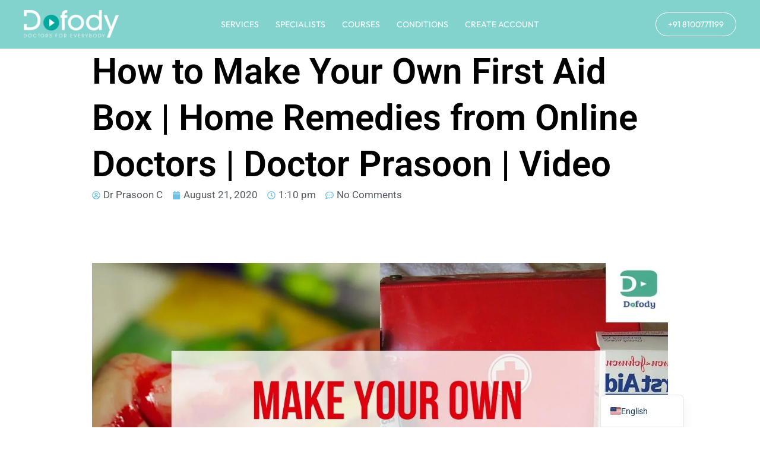

--- FILE ---
content_type: text/css
request_url: https://www.dofody.com/wp-content/litespeed/css/5b4da9a95150e87017abfeacda599103.css?ver=eb9e3
body_size: 620
content:
.flag{padding-right:20px;display:inline-block;height:32px;width:32px;vertical-align:middle;background:url(/wp-content/plugins/easy-login-woocommerce/xoo-form-fields-fw/countries/flags32.png) no-repeat}.flag._African_Union{background-position:0 -32px}.flag._Arab_League{background-position:0 -64px}.flag._ASEAN{background-position:0 -96px}.flag._CARICOM{background-position:0 -128px}.flag._CIS{background-position:0 -160px}.flag._Commonwealth{background-position:0 -192px}.flag._England{background-position:0 -224px}.flag._European_Union,.flag.eu{background-position:0 -256px}.flag._Islamic_Conference{background-position:0 -288px}.flag._Kosovo{background-position:0 -320px}.flag._NATO{background-position:0 -352px}.flag._Northern_Cyprus{background-position:0 -384px}.flag._Northern_Ireland{background-position:0 -416px}.flag._Olimpic_Movement{background-position:0 -448px}.flag._OPEC{background-position:0 -480px}.flag._Red_Cross{background-position:0 -512px}.flag._Scotland{background-position:0 -544px}.flag._Somaliland{background-position:0 -576px}.flag._Tibet{background-position:0 -608px}.flag._United_Nations{background-position:0 -640px}.flag._Wales{background-position:0 -672px}.flag.ad{background-position:0 -704px}.flag.ae{background-position:0 -736px}.flag.af{background-position:0 -768px}.flag.ag{background-position:0 -800px}.flag.ai{background-position:0 -832px}.flag.al{background-position:0 -864px}.flag.am{background-position:0 -896px}.flag.ao{background-position:0 -928px}.flag.aq{background-position:0 -960px}.flag.ar{background-position:0 -992px}.flag.as{background-position:0 -1024px}.flag.at{background-position:0 -1056px}.flag.au{background-position:0 -1088px}.flag.aw{background-position:0 -1120px}.flag.ax{background-position:0 -1152px}.flag.az{background-position:0 -1184px}.flag.ba{background-position:0 -1216px}.flag.bb{background-position:0 -1248px}.flag.bd{background-position:0 -1280px}.flag.be{background-position:0 -1312px}.flag.bf{background-position:0 -1344px}.flag.bg{background-position:0 -1376px}.flag.bh{background-position:0 -1408px}.flag.bi{background-position:0 -1440px}.flag.bj{background-position:0 -1472px}.flag.bm{background-position:0 -1504px}.flag.bn{background-position:0 -1536px}.flag.bo{background-position:0 -1568px}.flag.br{background-position:0 -1600px}.flag.bs{background-position:0 -1632px}.flag.bt{background-position:0 -1664px}.flag.bw{background-position:0 -1696px}.flag.by{background-position:0 -1728px}.flag.bz{background-position:0 -1760px}.flag.ca{background-position:0 -1792px}.flag.cd{background-position:0 -1824px}.flag.cf{background-position:0 -1856px}.flag.cg{background-position:0 -1888px}.flag.ch{background-position:0 -1920px}.flag.ci{background-position:0 -1952px}.flag.ck{background-position:0 -1984px}.flag.cl{background-position:0 -2016px}.flag.cm{background-position:0 -2048px}.flag.cn{background-position:0 -2080px}.flag.co{background-position:0 -2112px}.flag.cr{background-position:0 -2144px}.flag.cu{background-position:0 -2176px}.flag.cv{background-position:0 -2208px}.flag.cy{background-position:0 -2240px}.flag.cz{background-position:0 -2272px}.flag.de{background-position:0 -2304px}.flag.dj{background-position:0 -2336px}.flag.dk{background-position:0 -2368px}.flag.dm{background-position:0 -2400px}.flag.do{background-position:0 -2432px}.flag.dz{background-position:0 -2464px}.flag.ec{background-position:0 -2496px}.flag.ee{background-position:0 -2528px}.flag.eg{background-position:0 -2560px}.flag.eh{background-position:0 -2592px}.flag.er{background-position:0 -2624px}.flag.es{background-position:0 -2656px}.flag.et{background-position:0 -2688px}.flag.fi{background-position:0 -2720px}.flag.fj{background-position:0 -2752px}.flag.fm{background-position:0 -2784px}.flag.fo{background-position:0 -2816px}.flag.fr{background-position:0 -2848px}.flag.bl,.flag.cp,.flag.mf,.flag.yt{background-position:0 -2848px}.flag.ga{background-position:0 -2880px}.flag.gb{background-position:0 -2912px}.flag.sh{background-position:0 -2912px}.flag.gd{background-position:0 -2944px}.flag.ge{background-position:0 -2976px}.flag.gg{background-position:0 -3008px}.flag.gh{background-position:0 -3040px}.flag.gi{background-position:0 -3072px}.flag.gl{background-position:0 -3104px}.flag.gm{background-position:0 -3136px}.flag.gn{background-position:0 -3168px}.flag.gp{background-position:0 -3200px}.flag.gq{background-position:0 -3232px}.flag.gr{background-position:0 -3264px}.flag.gt{background-position:0 -3296px}.flag.gu{background-position:0 -3328px}.flag.gw{background-position:0 -3360px}.flag.gy{background-position:0 -3392px}.flag.hk{background-position:0 -3424px}.flag.hn{background-position:0 -3456px}.flag.hr{background-position:0 -3488px}.flag.ht{background-position:0 -3520px}.flag.hu{background-position:0 -3552px}.flag.id{background-position:0 -3584px}.flag.mc{background-position:0 -3584px}.flag.ie{background-position:0 -3616px}.flag.il{background-position:0 -3648px}.flag.im{background-position:0 -3680px}.flag.in{background-position:0 -3712px}.flag.iq{background-position:0 -3744px}.flag.ir{background-position:0 -3776px}.flag.is{background-position:0 -3808px}.flag.it{background-position:0 -3840px}.flag.je{background-position:0 -3872px}.flag.jm{background-position:0 -3904px}.flag.jo{background-position:0 -3936px}.flag.jp{background-position:0 -3968px}.flag.ke{background-position:0 -4000px}.flag.kg{background-position:0 -4032px}.flag.kh{background-position:0 -4064px}.flag.ki{background-position:0 -4096px}.flag.km{background-position:0 -4128px}.flag.kn{background-position:0 -4160px}.flag.kp{background-position:0 -4192px}.flag.kr{background-position:0 -4224px}.flag.kw{background-position:0 -4256px}.flag.ky{background-position:0 -4288px}.flag.kz{background-position:0 -4320px}.flag.la{background-position:0 -4352px}.flag.lb{background-position:0 -4384px}.flag.lc{background-position:0 -4416px}.flag.li{background-position:0 -4448px}.flag.lk{background-position:0 -4480px}.flag.lr{background-position:0 -4512px}.flag.ls{background-position:0 -4544px}.flag.lt{background-position:0 -4576px}.flag.lu{background-position:0 -4608px}.flag.lv{background-position:0 -4640px}.flag.ly{background-position:0 -4672px}.flag.ma{background-position:0 -4704px}.flag.md{background-position:0 -4736px}.flag.me{background-position:0 -4768px}.flag.mg{background-position:0 -4800px}.flag.mh{background-position:0 -4832px}.flag.mk{background-position:0 -4864px}.flag.ml{background-position:0 -4896px}.flag.mm{background-position:0 -4928px}.flag.mn{background-position:0 -4960px}.flag.mo{background-position:0 -4992px}.flag.mq{background-position:0 -5024px}.flag.mr{background-position:0 -5056px}.flag.ms{background-position:0 -5088px}.flag.mt{background-position:0 -5120px}.flag.mu{background-position:0 -5152px}.flag.mv{background-position:0 -5184px}.flag.mw{background-position:0 -5216px}.flag.mx{background-position:0 -5248px}.flag.my{background-position:0 -5280px}.flag.mz{background-position:0 -5312px}.flag.na{background-position:0 -5344px}.flag.nc{background-position:0 -5376px}.flag.ne{background-position:0 -5408px}.flag.ng{background-position:0 -5440px}.flag.ni{background-position:0 -5472px}.flag.nl{background-position:0 -5504px}.flag.bq{background-position:0 -5504px}.flag.no{background-position:0 -5536px}.flag.bv,.flag.nq,.flag.sj{background-position:0 -5536px}.flag.np{background-position:0 -5568px}.flag.nr{background-position:0 -5600px}.flag.nz{background-position:0 -5632px}.flag.om{background-position:0 -5664px}.flag.pa{background-position:0 -5696px}.flag.pe{background-position:0 -5728px}.flag.pf{background-position:0 -5760px}.flag.pg{background-position:0 -5792px}.flag.ph{background-position:0 -5824px}.flag.pk{background-position:0 -5856px}.flag.pl{background-position:0 -5888px}.flag.pr{background-position:0 -5920px}.flag.ps{background-position:0 -5952px}.flag.pt{background-position:0 -5984px}.flag.pw{background-position:0 -6016px}.flag.py{background-position:0 -6048px}.flag.qa{background-position:0 -6080px}.flag.re{background-position:0 -6112px}.flag.ro{background-position:0 -6144px}.flag.rs{background-position:0 -6176px}.flag.ru{background-position:0 -6208px}.flag.rw{background-position:0 -6240px}.flag.sa{background-position:0 -6272px}.flag.sb{background-position:0 -6304px}.flag.sc{background-position:0 -6336px}.flag.sd{background-position:0 -6368px}.flag.se{background-position:0 -6400px}.flag.sg{background-position:0 -6432px}.flag.si{background-position:0 -6464px}.flag.sk{background-position:0 -6496px}.flag.sl{background-position:0 -6528px}.flag.sm{background-position:0 -6560px}.flag.sn{background-position:0 -6592px}.flag.so{background-position:0 -6624px}.flag.sr{background-position:0 -6656px}.flag.st{background-position:0 -6688px}.flag.sv{background-position:0 -6720px}.flag.sy{background-position:0 -6752px}.flag.sz{background-position:0 -6784px}.flag.tc{background-position:0 -6816px}.flag.td{background-position:0 -6848px}.flag.tg{background-position:0 -6880px}.flag.th{background-position:0 -6912px}.flag.tj{background-position:0 -6944px}.flag.tl{background-position:0 -6976px}.flag.tm{background-position:0 -7008px}.flag.tn{background-position:0 -7040px}.flag.to{background-position:0 -7072px}.flag.tr{background-position:0 -7104px}.flag.tt{background-position:0 -7136px}.flag.tv{background-position:0 -7168px}.flag.tw{background-position:0 -7200px}.flag.tz{background-position:0 -7232px}.flag.ua{background-position:0 -7264px}.flag.ug{background-position:0 -7296px}.flag.us{background-position:0 -7328px}.flag.uy{background-position:0 -7360px}.flag.uz{background-position:0 -7392px}.flag.va{background-position:0 -7424px}.flag.vc{background-position:0 -7456px}.flag.ve{background-position:0 -7488px}.flag.vg{background-position:0 -7520px}.flag.vi{background-position:0 -7552px}.flag.vn{background-position:0 -7584px}.flag.vu{background-position:0 -7616px}.flag.ws{background-position:0 -7648px}.flag.ye{background-position:0 -7680px}.flag.za{background-position:0 -7712px}.flag.zm{background-position:0 -7744px}.flag.zw{background-position:0 -7776px}.flag.sx{background-position:0 -7808px}.flag.cw{background-position:0 -7840px}.flag.ss{background-position:0 -7872px}

--- FILE ---
content_type: text/css
request_url: https://www.dofody.com/wp-content/litespeed/css/06e0143bd47ee68cae13ba8183aebbbc.css?ver=bf64d
body_size: -521
content:
.tutor-wrap-parent{width:100%;padding-top:80px;padding-bottom:80px}.plyr input[type=range]::-webkit-slider-runnable-track{box-shadow:none!important}.plyr input[type=range]::-moz-range-track{box-shadow:none!important}.plyr input[type=range]::-ms-fill-lower{box-shadow:none!important}.plyr input[type=range]::-ms-fill-upper{box-shadow:none!important}

--- FILE ---
content_type: text/css
request_url: https://www.dofody.com/wp-content/litespeed/css/157f104606dfab67054f3fb9a522accc.css?ver=f28c7
body_size: 603
content:
.flag{padding-right:20px;display:inline-block;height:32px;width:32px;vertical-align:middle;background:url(/wp-content/plugins/mobile-login-woocommerce-premium/countries/flags32.png) no-repeat}.flag._African_Union{background-position:0 -32px}.flag._Arab_League{background-position:0 -64px}.flag._ASEAN{background-position:0 -96px}.flag._CARICOM{background-position:0 -128px}.flag._CIS{background-position:0 -160px}.flag._Commonwealth{background-position:0 -192px}.flag._England{background-position:0 -224px}.flag._European_Union,.flag.eu{background-position:0 -256px}.flag._Islamic_Conference{background-position:0 -288px}.flag._Kosovo{background-position:0 -320px}.flag._NATO{background-position:0 -352px}.flag._Northern_Cyprus{background-position:0 -384px}.flag._Northern_Ireland{background-position:0 -416px}.flag._Olimpic_Movement{background-position:0 -448px}.flag._OPEC{background-position:0 -480px}.flag._Red_Cross{background-position:0 -512px}.flag._Scotland{background-position:0 -544px}.flag._Somaliland{background-position:0 -576px}.flag._Tibet{background-position:0 -608px}.flag._United_Nations{background-position:0 -640px}.flag._Wales{background-position:0 -672px}.flag.ad{background-position:0 -704px}.flag.ae{background-position:0 -736px}.flag.af{background-position:0 -768px}.flag.ag{background-position:0 -800px}.flag.ai{background-position:0 -832px}.flag.al{background-position:0 -864px}.flag.am{background-position:0 -896px}.flag.ao{background-position:0 -928px}.flag.aq{background-position:0 -960px}.flag.ar{background-position:0 -992px}.flag.as{background-position:0 -1024px}.flag.at{background-position:0 -1056px}.flag.au{background-position:0 -1088px}.flag.aw{background-position:0 -1120px}.flag.ax{background-position:0 -1152px}.flag.az{background-position:0 -1184px}.flag.ba{background-position:0 -1216px}.flag.bb{background-position:0 -1248px}.flag.bd{background-position:0 -1280px}.flag.be{background-position:0 -1312px}.flag.bf{background-position:0 -1344px}.flag.bg{background-position:0 -1376px}.flag.bh{background-position:0 -1408px}.flag.bi{background-position:0 -1440px}.flag.bj{background-position:0 -1472px}.flag.bm{background-position:0 -1504px}.flag.bn{background-position:0 -1536px}.flag.bo{background-position:0 -1568px}.flag.br{background-position:0 -1600px}.flag.bs{background-position:0 -1632px}.flag.bt{background-position:0 -1664px}.flag.bw{background-position:0 -1696px}.flag.by{background-position:0 -1728px}.flag.bz{background-position:0 -1760px}.flag.ca{background-position:0 -1792px}.flag.cd{background-position:0 -1824px}.flag.cf{background-position:0 -1856px}.flag.cg{background-position:0 -1888px}.flag.ch{background-position:0 -1920px}.flag.ci{background-position:0 -1952px}.flag.ck{background-position:0 -1984px}.flag.cl{background-position:0 -2016px}.flag.cm{background-position:0 -2048px}.flag.cn{background-position:0 -2080px}.flag.co{background-position:0 -2112px}.flag.cr{background-position:0 -2144px}.flag.cu{background-position:0 -2176px}.flag.cv{background-position:0 -2208px}.flag.cy{background-position:0 -2240px}.flag.cz{background-position:0 -2272px}.flag.de{background-position:0 -2304px}.flag.dj{background-position:0 -2336px}.flag.dk{background-position:0 -2368px}.flag.dm{background-position:0 -2400px}.flag.do{background-position:0 -2432px}.flag.dz{background-position:0 -2464px}.flag.ec{background-position:0 -2496px}.flag.ee{background-position:0 -2528px}.flag.eg{background-position:0 -2560px}.flag.eh{background-position:0 -2592px}.flag.er{background-position:0 -2624px}.flag.es{background-position:0 -2656px}.flag.et{background-position:0 -2688px}.flag.fi{background-position:0 -2720px}.flag.fj{background-position:0 -2752px}.flag.fm{background-position:0 -2784px}.flag.fo{background-position:0 -2816px}.flag.fr{background-position:0 -2848px}.flag.bl,.flag.cp,.flag.mf,.flag.yt{background-position:0 -2848px}.flag.ga{background-position:0 -2880px}.flag.gb{background-position:0 -2912px}.flag.sh{background-position:0 -2912px}.flag.gd{background-position:0 -2944px}.flag.ge{background-position:0 -2976px}.flag.gg{background-position:0 -3008px}.flag.gh{background-position:0 -3040px}.flag.gi{background-position:0 -3072px}.flag.gl{background-position:0 -3104px}.flag.gm{background-position:0 -3136px}.flag.gn{background-position:0 -3168px}.flag.gp{background-position:0 -3200px}.flag.gq{background-position:0 -3232px}.flag.gr{background-position:0 -3264px}.flag.gt{background-position:0 -3296px}.flag.gu{background-position:0 -3328px}.flag.gw{background-position:0 -3360px}.flag.gy{background-position:0 -3392px}.flag.hk{background-position:0 -3424px}.flag.hn{background-position:0 -3456px}.flag.hr{background-position:0 -3488px}.flag.ht{background-position:0 -3520px}.flag.hu{background-position:0 -3552px}.flag.id{background-position:0 -3584px}.flag.mc{background-position:0 -3584px}.flag.ie{background-position:0 -3616px}.flag.il{background-position:0 -3648px}.flag.im{background-position:0 -3680px}.flag.in{background-position:0 -3712px}.flag.iq{background-position:0 -3744px}.flag.ir{background-position:0 -3776px}.flag.is{background-position:0 -3808px}.flag.it{background-position:0 -3840px}.flag.je{background-position:0 -3872px}.flag.jm{background-position:0 -3904px}.flag.jo{background-position:0 -3936px}.flag.jp{background-position:0 -3968px}.flag.ke{background-position:0 -4000px}.flag.kg{background-position:0 -4032px}.flag.kh{background-position:0 -4064px}.flag.ki{background-position:0 -4096px}.flag.km{background-position:0 -4128px}.flag.kn{background-position:0 -4160px}.flag.kp{background-position:0 -4192px}.flag.kr{background-position:0 -4224px}.flag.kw{background-position:0 -4256px}.flag.ky{background-position:0 -4288px}.flag.kz{background-position:0 -4320px}.flag.la{background-position:0 -4352px}.flag.lb{background-position:0 -4384px}.flag.lc{background-position:0 -4416px}.flag.li{background-position:0 -4448px}.flag.lk{background-position:0 -4480px}.flag.lr{background-position:0 -4512px}.flag.ls{background-position:0 -4544px}.flag.lt{background-position:0 -4576px}.flag.lu{background-position:0 -4608px}.flag.lv{background-position:0 -4640px}.flag.ly{background-position:0 -4672px}.flag.ma{background-position:0 -4704px}.flag.md{background-position:0 -4736px}.flag.me{background-position:0 -4768px}.flag.mg{background-position:0 -4800px}.flag.mh{background-position:0 -4832px}.flag.mk{background-position:0 -4864px}.flag.ml{background-position:0 -4896px}.flag.mm{background-position:0 -4928px}.flag.mn{background-position:0 -4960px}.flag.mo{background-position:0 -4992px}.flag.mq{background-position:0 -5024px}.flag.mr{background-position:0 -5056px}.flag.ms{background-position:0 -5088px}.flag.mt{background-position:0 -5120px}.flag.mu{background-position:0 -5152px}.flag.mv{background-position:0 -5184px}.flag.mw{background-position:0 -5216px}.flag.mx{background-position:0 -5248px}.flag.my{background-position:0 -5280px}.flag.mz{background-position:0 -5312px}.flag.na{background-position:0 -5344px}.flag.nc{background-position:0 -5376px}.flag.ne{background-position:0 -5408px}.flag.ng{background-position:0 -5440px}.flag.ni{background-position:0 -5472px}.flag.nl{background-position:0 -5504px}.flag.bq{background-position:0 -5504px}.flag.no{background-position:0 -5536px}.flag.bv,.flag.nq,.flag.sj{background-position:0 -5536px}.flag.np{background-position:0 -5568px}.flag.nr{background-position:0 -5600px}.flag.nz{background-position:0 -5632px}.flag.om{background-position:0 -5664px}.flag.pa{background-position:0 -5696px}.flag.pe{background-position:0 -5728px}.flag.pf{background-position:0 -5760px}.flag.pg{background-position:0 -5792px}.flag.ph{background-position:0 -5824px}.flag.pk{background-position:0 -5856px}.flag.pl{background-position:0 -5888px}.flag.pr{background-position:0 -5920px}.flag.ps{background-position:0 -5952px}.flag.pt{background-position:0 -5984px}.flag.pw{background-position:0 -6016px}.flag.py{background-position:0 -6048px}.flag.qa{background-position:0 -6080px}.flag.re{background-position:0 -6112px}.flag.ro{background-position:0 -6144px}.flag.rs{background-position:0 -6176px}.flag.ru{background-position:0 -6208px}.flag.rw{background-position:0 -6240px}.flag.sa{background-position:0 -6272px}.flag.sb{background-position:0 -6304px}.flag.sc{background-position:0 -6336px}.flag.sd{background-position:0 -6368px}.flag.se{background-position:0 -6400px}.flag.sg{background-position:0 -6432px}.flag.si{background-position:0 -6464px}.flag.sk{background-position:0 -6496px}.flag.sl{background-position:0 -6528px}.flag.sm{background-position:0 -6560px}.flag.sn{background-position:0 -6592px}.flag.so{background-position:0 -6624px}.flag.sr{background-position:0 -6656px}.flag.st{background-position:0 -6688px}.flag.sv{background-position:0 -6720px}.flag.sy{background-position:0 -6752px}.flag.sz{background-position:0 -6784px}.flag.tc{background-position:0 -6816px}.flag.td{background-position:0 -6848px}.flag.tg{background-position:0 -6880px}.flag.th{background-position:0 -6912px}.flag.tj{background-position:0 -6944px}.flag.tl{background-position:0 -6976px}.flag.tm{background-position:0 -7008px}.flag.tn{background-position:0 -7040px}.flag.to{background-position:0 -7072px}.flag.tr{background-position:0 -7104px}.flag.tt{background-position:0 -7136px}.flag.tv{background-position:0 -7168px}.flag.tw{background-position:0 -7200px}.flag.tz{background-position:0 -7232px}.flag.ua{background-position:0 -7264px}.flag.ug{background-position:0 -7296px}.flag.us{background-position:0 -7328px}.flag.uy{background-position:0 -7360px}.flag.uz{background-position:0 -7392px}.flag.va{background-position:0 -7424px}.flag.vc{background-position:0 -7456px}.flag.ve{background-position:0 -7488px}.flag.vg{background-position:0 -7520px}.flag.vi{background-position:0 -7552px}.flag.vn{background-position:0 -7584px}.flag.vu{background-position:0 -7616px}.flag.ws{background-position:0 -7648px}.flag.ye{background-position:0 -7680px}.flag.za{background-position:0 -7712px}.flag.zm{background-position:0 -7744px}.flag.zw{background-position:0 -7776px}.flag.sx{background-position:0 -7808px}.flag.cw{background-position:0 -7840px}.flag.ss{background-position:0 -7872px}

--- FILE ---
content_type: text/css
request_url: https://www.dofody.com/wp-content/litespeed/css/3104f00c97559e7ed2d19253fdb149d9.css?ver=9b820
body_size: 1414
content:
.xoo-ml-verified-success,.xoo-ml-verify-notice{z-index:99999999;position:fixed;top:0;padding:20px;left:0;right:0;color:#3c763d;background-color:#dff0d8;border-color:#d6e9c6}.xoo-ml-verified-success span:last-of-type a{text-decoration:underline;color:#3c763d;margin-left:6px}.xoo-ml-notice-error{color:#a94442;background-color:#f2dede;border-color:#ebccd1}.xoo-ml-notice-success{color:#3c763d;background-color:#dff0d8;border-color:#d6e9c6}.xoo-ml-notice{display:none;margin:5px 0}.xoo-ml-notice-error,.xoo-ml-notice-success{padding:7px 15px;border:1px solid #fff0;border-radius:4px;display:block;margin:10px 0}.xoo-aff-group.xoo-ml-reg-phone-cc_cont{align-self:stretch}button.button.btn.xoo-ml-otp-submit-btn{width:100%;max-width:400px;margin:40px auto 0;display:table}.xoo-ml-otp-form .xoo-ml-otp-submit-btn{background-color:#000;color:#fff;padding:8px;text-transform:uppercase;font-weight:600;font-size:15px}.xoo-ml-otp-input-cont{display:table;margin:0 auto}form.xoo-ml-otp-form{text-align:center;display:none;margin:20px 0}.xoo-ml-otp-sent-txt{margin-bottom:22px;font-size:20px}span.xoo-ml-otp-no-change{color:#0d81fe;cursor:pointer;margin-left:5px}form.xoo-ml-otp-form input.xoo-ml-otp-input:focus{outline:0;background-color:#fff0;border:0;border-bottom:1px solid #0d81fe}form.xoo-ml-otp-form input.xoo-ml-otp-input{max-width:60px;text-align:center;margin-right:15px;background-color:#fff0;color:#000;font-weight:600;font-size:23px;border-bottom:1px solid #000;border-left:0;border-right:0;border-top:0;box-shadow:0 0 0;display:inline-block;padding:10px 5px}.xoo-ml-otp-notice-cont{height:50px}form.xoo-ml-otp-form .xoo-ml-notice{display:table;margin:0 auto}span.xoo-ml-reg-phone-change,span.xoo-ml-inline-verify,span.xoo-ml-otp-submit-btn{position:absolute;width:auto;height:auto;line-height:inherit;z-index:10;cursor:pointer;font-size:12px;margin:0;padding:0;text-transform:uppercase;color:#528ff0;font-weight:700;right:20px;top:25%}span.xoo-ml-reg-phone-change,span.xoo-ml-otp-submit-btn{top:50%;transform:translateY(-50%)}span.xoo-ml-reg-phone-change{display:none}.xoo-ml-inline-verify{display:inline-block}a.xoo-ml-otp-resend-link{color:#0d81fe;text-decoration:none!important;cursor:pointer;font-size:12px}.xoo-ml-otp-resend{margin-top:10px}a.xoo-ml-otp-resend-link.xoo-ml-disabled{pointer-events:none!important}.xoo-ml-has-cc{display:flex}.xoo-ml-has-cc select.xoo-ml-phone-cc,.xoo-ml-has-cc input.xoo-ml-phone-cc{max-width:100px;margin-right:10px;align-self:flex-start}.xoo-ml-regphin{position:relative;width:100%}.xoo-ml-regphin input.xoo-ml-phone-input{width:100%}input#xoo-ml-reg-phone{width:100%}span.xoo-ml-low-back{color:#4a90e2;text-decoration:underline;text-align:center;display:block;cursor:pointer}button.button.btn.xoo-ml-login-otp-btn{margin-top:13px}.xoo-ml-processing{pointer-events:none;opacity:.7}.xoo-el-container .xoo-ml-notice{width:calc(100% - 20px)}span.xoo-ml-or{display:none;margin:20px 10px;border-radius:50%;width:40px;height:40px;line-height:40px;text-align:center;text-transform:uppercase;font-weight:700;border:1px solid #333;font-size:14px}.xoo-el-form-container .xoo-lwo-form{padding-top:15px}.xoo-el-fields .xoo-ml-notice-error,.xoo-el-fields .xoo-ml-notice-success{margin:0}button.button.btn.xoo-ml-low-back{margin-top:15px}.xoo-el-form-container button.button.btn.xoo-ml-login-otp-btn{margin:15px 0}.xoo-el-form-container .xoo-ml-notice{width:calc(100% - 20px)}input.xoo-ml-inline-otp{min-width:100px}.xoo-ml-inline-otp-cont{margin-top:15px;display:none;width:100%}span.xoo-ml-inline-verify.verified{color:#4CAF50;pointer-events:none}span.xoo-ml-inline-verify.verified .dashicons{vertical-align:middle}.xoo-ml-inline-otp-cont .xoo-ml-otp-resend{margin-top:4px;font-size:14px}.xoo-ml-inline-otp-cont .xoo-ml-notice{width:100%;margin-top:13px}.xoo-ml-ioc-input{position:relative}.xoo-ml-ioc-input input.xoo-ml-otp-input{width:100%;min-height:40px;min-width:100%}input[type=tel].xoo-ml-otp-input::-webkit-inner-spin-button,input[type=tel].xoo-ml-otp-input::-webkit-outer-spin-button{-webkit-appearance:textfield!important;display:none!important}form.xoo-lwo-form .xoo-ml-inline-verify{display:none!important}form.xoo-lwo-form{margin-bottom:20px}.xoo-ml-inline-otp-cont .xoo-ml-otp-no-txt br{display:none}select.xoo-ml-phone-cc+.select2.select2-container{min-width:120px;margin-right:15px}.xoo-ml-phone-cc+.select2 span.select2-selection__arrow{top:50%;transform:translateY(-50%)}.xoo-ml-phone-cc+.select2.select2-container .select2-selection__rendered,.xoo-ml-phone-cc+.select2 .selection,.xoo-ml-phone-cc+.select2 .select2-selection{height:inherit;line-height:inherit;border-radius:0;padding:0}.xoo-ml-phone-cc+.select2 .select2-selection.select2-selection--single{padding:0 15px}.xoo-ml-phone-cc+.select2-container *:focus{outline:none}.xoo-ml-inline-otp-cont span.xoo-ml-otp-no-txt{color:green;font-size:13px;display:block;font-weight:600;margin-top:4px}.xoo-ml-notice-error .xoo-el-login-tgr{text-decoration:underline;margin-left:4px}.xoo-el-form-container select.xoo-ml-phone-cc+.select2.select2-container{margin-right:inherit}.theme-oceanwp form.woocommerce-form.woocommerce-form-register.register{display:block!important}form.xoo-ml-email-form{display:none;margin-top:20px}.xoo-ml-flag-cont{display:flex;align-items:center}.xoo-ml-flag-cont span:nth-child(1){margin-right:6px}.xoo-ml-flag-cont span:nth-child(2){font-size:12px}.xoo-el-form-container .xoo-el-form-single .xoo-ml-phinput-cont,.xoo-el-form-single .xoo-ml-eminput-cont{display:none}.xoo-el-form-container button.button.btn.xoo-el-single-otp-btn{display:none}span.xoo-el-edit-em+.xoo-ml-reg-phone-change{display:none}.xoo-el-block-edit:has(.xoo-ml-inline-verify) .xoo-el-edit-em{display:none}.xoo-el-block-edit input.xoo-ml-phone-input,.xoo-el-block-edit input.xoo-ml-otp-input{opacity:1;pointer-events:all}form.xoo-ml-otp-form[style="display: block;"]+.xoo-sl-container{display:none}.xoo-ml-inlinver-cont{position:relative;width:100%}.xoo-aff-group select.xoo-ml-phone-cc+.select2.select2-container{min-width:1px}.xoo-el-form-container .xoo-ml-phinput-cont,.xoo-el-form-container .xoo-el-sing-fields[data-active="phone"] .xoo-ml-phinput-cont{display:flex;flex-wrap:wrap}.xoo-el-form-container .xoo-ml-phinput-cont[style="display: block;"]{display:flex!important}form.xoo-el-action-form:has(.xoo-ml-inline-otp-cont[style="display: block;"]) .xoo-aff-cont-phone_code,form.xoo-el-action-form:has(.xoo-ml-inline-otp-cont+.xoo-ml-notice[style="display: block;"]) .xoo-aff-cont-phone_code{align-self:flex-start}.xoo-aff-select2-dropdown{min-width:140px}.xoo-el-form-container .xoo-ml-otp-notice-cont{height:auto;margin-bottom:22px}.xoo-ml-merged-cc select+.select2,.xoo-ml-merged-cc .xoo-aff-cont-tel input[type="tel"]{border:0}.xoo-ml-merged-cc .xoo-aff-group{margin:0;width:auto}.xoo-ml-merged-cc{display:flex;width:calc(100% - 20px);margin-right:20px;justify-content:flex-end;flex-wrap:wrap;flex-direction:column}.xoo-ml-merged-cc-cont{display:flex;border:1px solid #ccc;width:100%}.xoo-ml-merged-cc input[type="tel"]:focus{outline-color:#fff0}.xoo-ml-merged-cc .xoo-aff-cont-tel{flex-grow:1}.xoo-ml-merged-cc .xoo-aff-group select+.select2{border-radius:0}.xoo-ml-merged-cc select.xoo-ml-phone-cc+.select2.select2-container{padding:0}.xoo-ml-merged-cc span.select2-selection__arrow{display:none}.xoo-ml-merged-cc .xoo-ml-phone-cc+.select2 .select2-selection.select2-selection--single{padding-right:5px;background-image:none}.xoo-ml-merged-cc-cont+.xoo-ml-inline-otp-cont[style="display: none;"]+.xoo-ml-notice{margin-top:10px}.xoo-ml-merged-cc.onehalf{min-width:calc(50% - 20px);width:auto;flex-grow:1}.xoo-ml-merged-cc .xoo-aff-input-group .xoo-aff-input-icon{margin-top:-1px;margin-bottom:-1px;margin-left:-1px}body:not(.rtl) .xoo-ml-merged-cc-cont:has(.xoo-aff-input-group){border-left:0;border-top-left-radius:0;border-bottom-left-radius:0}body.rtl .xoo-ml-merged-cc-cont:has(.xoo-aff-conte-tel .xoo-aff-input-group){border-right:0;border-top-right-radius:0;border-bottom-right-radius:0}.xoo-ml-merged-cc .xoo-aff-cont-tel input[type="tel"]{padding-left:4px}.xoo-ml-merged-cc.onehalf+.onehalf{align-self:flex-start;flex-grow:1}.xoo-ml-merged-cc input:-webkit-autofill,.xoo-ml-merged-cc input:-webkit-autofill:active,.xoo-ml-merged-cc input:-webkit-autofill:focus{transition:background-color 5000s ease-in-out 0s;-webkit-background-clip:text}xoo-ml-merged-cc:has(.xoo-ml-inline-otp-cont[style="display: block;"]){width:100%}.xoo-ml-noel-mergedcc span.select2-selection{border:0}.xoo-ml-noel-mergedcc span.select2.select2-container{margin-right:0}body:not(.rtl) .xoo-ml-merged-cc:has(.xoo-aff-input-icon) input[type="tel"]{border-top-left-radius:0;border-bottom-left-radius:0}body.rtl .xoo-ml-otp-input-cont,body.rtl .xoo-ml-otp-sent-txt,body.rtl .xoo-ml-phinput-cont,body.rtl input[name="xoo-ml-reg-phone"],body.rtl .xoo-ml-reg-phone-cc_cont{direction:ltr}body.rtl .xoo-ml-flag-cont span:nth-child(1){margin-left:10px;margin-right:0;padding-right:0}body.rtl .xoo-aff-input-icon~span.xoo-ml-reg-phone-change,body.rtl .xoo-aff-input-icon~span.xoo-ml-inline-verify,body.rtl .xoo-aff-input-icon~span.xoo-ml-otp-submit-btn{right:50px}body.rtl .xoo-aff-group select.xoo-ml-phone-cc+.select2.select2-container{margin-left:0}body.rtl .xoo-ml-reg-phone_cont,body.rtl .xoo-ml-reg-phone-cc_cont{float:left}body.rtl .xoo-ml-merged-cc{direction:ltr;margin-left:20px;margin-right:0}body.rtl .xoo-ml-merged-cc .xoo-aff-group{margin:0}

--- FILE ---
content_type: text/css
request_url: https://www.dofody.com/wp-content/litespeed/css/f37178a5de603bad1700889b5132fde7.css?ver=610b0
body_size: 764
content:
.elementor-3781 .elementor-element.elementor-element-a0d5b91{--display:flex;--flex-direction:row;--container-widget-width:initial;--container-widget-height:100%;--container-widget-flex-grow:1;--container-widget-align-self:stretch;--flex-wrap-mobile:wrap;--padding-top:60px;--padding-bottom:25px;--padding-left:0px;--padding-right:0px}.elementor-3781 .elementor-element.elementor-element-a0d5b91:not(.elementor-motion-effects-element-type-background),.elementor-3781 .elementor-element.elementor-element-a0d5b91>.elementor-motion-effects-container>.elementor-motion-effects-layer{background-color:#fff0;background-image:linear-gradient(180deg,#D3E8EB 100%,#D1E9EC 0%)}.elementor-3781 .elementor-element.elementor-element-820e672{--display:flex;--flex-direction:row;--container-widget-width:initial;--container-widget-height:100%;--container-widget-flex-grow:1;--container-widget-align-self:stretch;--flex-wrap-mobile:wrap;--padding-top:0px;--padding-bottom:0px;--padding-left:0px;--padding-right:0px}.elementor-3781 .elementor-element.elementor-element-820e672.e-con{--flex-grow:0;--flex-shrink:0}.elementor-3781 .elementor-element.elementor-element-cf07416{--display:flex}.elementor-widget-heading .elementor-heading-title{font-family:var(--e-global-typography-primary-font-family),Sans-serif;font-weight:var(--e-global-typography-primary-font-weight);color:var(--e-global-color-primary)}.elementor-3781 .elementor-element.elementor-element-510c057 .elementor-heading-title{font-family:"Roboto",Sans-serif;font-size:1rem;font-weight:500;text-transform:uppercase;letter-spacing:.7px;color:#586E75}.elementor-widget-icon-list .elementor-icon-list-item:not(:last-child):after{border-color:var(--e-global-color-text)}.elementor-widget-icon-list .elementor-icon-list-icon i{color:var(--e-global-color-primary)}.elementor-widget-icon-list .elementor-icon-list-icon svg{fill:var(--e-global-color-primary)}.elementor-widget-icon-list .elementor-icon-list-item>.elementor-icon-list-text,.elementor-widget-icon-list .elementor-icon-list-item>a{font-family:var(--e-global-typography-text-font-family),Sans-serif;font-weight:var(--e-global-typography-text-font-weight)}.elementor-widget-icon-list .elementor-icon-list-text{color:var(--e-global-color-secondary)}.elementor-3781 .elementor-element.elementor-element-d2f9503 .elementor-icon-list-items:not(.elementor-inline-items) .elementor-icon-list-item:not(:last-child){padding-block-end:calc(7px/2)}.elementor-3781 .elementor-element.elementor-element-d2f9503 .elementor-icon-list-items:not(.elementor-inline-items) .elementor-icon-list-item:not(:first-child){margin-block-start:calc(7px/2)}.elementor-3781 .elementor-element.elementor-element-d2f9503 .elementor-icon-list-items.elementor-inline-items .elementor-icon-list-item{margin-inline:calc(7px/2)}.elementor-3781 .elementor-element.elementor-element-d2f9503 .elementor-icon-list-items.elementor-inline-items{margin-inline:calc(-7px/2)}.elementor-3781 .elementor-element.elementor-element-d2f9503 .elementor-icon-list-items.elementor-inline-items .elementor-icon-list-item:after{inset-inline-end:calc(-7px/2)}.elementor-3781 .elementor-element.elementor-element-d2f9503 .elementor-icon-list-icon i{transition:color 0.3s}.elementor-3781 .elementor-element.elementor-element-d2f9503 .elementor-icon-list-icon svg{transition:fill 0.3s}.elementor-3781 .elementor-element.elementor-element-d2f9503{--e-icon-list-icon-size:14px;--icon-vertical-offset:0px}.elementor-3781 .elementor-element.elementor-element-d2f9503 .elementor-icon-list-item>.elementor-icon-list-text,.elementor-3781 .elementor-element.elementor-element-d2f9503 .elementor-icon-list-item>a{font-family:"Roboto",Sans-serif;font-size:14px;font-weight:400;letter-spacing:.1px}.elementor-3781 .elementor-element.elementor-element-d2f9503 .elementor-icon-list-text{color:var(--e-global-color-astglobalcolor3);transition:color 0.3s}.elementor-3781 .elementor-element.elementor-element-d2f9503 .elementor-icon-list-item:hover .elementor-icon-list-text{color:var(--e-global-color-astglobalcolor2)}.elementor-3781 .elementor-element.elementor-element-09f7f5b .elementor-heading-title{font-family:"Roboto",Sans-serif;font-size:1rem;font-weight:500;text-transform:uppercase;letter-spacing:.7px;color:#586E75}.elementor-3781 .elementor-element.elementor-element-c550925{--grid-template-columns:repeat(0, auto);--grid-column-gap:5px;--grid-row-gap:0px}.elementor-3781 .elementor-element.elementor-element-c550925 .elementor-widget-container{text-align:center}.elementor-3781 .elementor-element.elementor-element-b6545e4{--display:flex}.elementor-3781 .elementor-element.elementor-element-1a49944 .elementor-heading-title{font-family:"Roboto",Sans-serif;font-size:1rem;font-weight:500;text-transform:uppercase;letter-spacing:.7px;color:#586E75}.elementor-3781 .elementor-element.elementor-element-fda4bea .elementor-icon-list-items:not(.elementor-inline-items) .elementor-icon-list-item:not(:last-child){padding-block-end:calc(7px/2)}.elementor-3781 .elementor-element.elementor-element-fda4bea .elementor-icon-list-items:not(.elementor-inline-items) .elementor-icon-list-item:not(:first-child){margin-block-start:calc(7px/2)}.elementor-3781 .elementor-element.elementor-element-fda4bea .elementor-icon-list-items.elementor-inline-items .elementor-icon-list-item{margin-inline:calc(7px/2)}.elementor-3781 .elementor-element.elementor-element-fda4bea .elementor-icon-list-items.elementor-inline-items{margin-inline:calc(-7px/2)}.elementor-3781 .elementor-element.elementor-element-fda4bea .elementor-icon-list-items.elementor-inline-items .elementor-icon-list-item:after{inset-inline-end:calc(-7px/2)}.elementor-3781 .elementor-element.elementor-element-fda4bea .elementor-icon-list-icon i{transition:color 0.3s}.elementor-3781 .elementor-element.elementor-element-fda4bea .elementor-icon-list-icon svg{transition:fill 0.3s}.elementor-3781 .elementor-element.elementor-element-fda4bea{--e-icon-list-icon-size:14px;--icon-vertical-offset:0px}.elementor-3781 .elementor-element.elementor-element-fda4bea .elementor-icon-list-item>.elementor-icon-list-text,.elementor-3781 .elementor-element.elementor-element-fda4bea .elementor-icon-list-item>a{font-family:"Roboto",Sans-serif;font-size:14px;font-weight:400;letter-spacing:.1px}.elementor-3781 .elementor-element.elementor-element-fda4bea .elementor-icon-list-text{color:var(--e-global-color-astglobalcolor3);transition:color 0.3s}.elementor-3781 .elementor-element.elementor-element-fda4bea .elementor-icon-list-item:hover .elementor-icon-list-text{color:var(--e-global-color-astglobalcolor2)}.elementor-3781 .elementor-element.elementor-element-50a6938 .elementor-heading-title{font-family:"Roboto",Sans-serif;font-size:1rem;font-weight:500;text-transform:uppercase;letter-spacing:.7px;color:#586E75}.elementor-3781 .elementor-element.elementor-element-20d4605{--grid-template-columns:repeat(0, auto);--grid-column-gap:5px;--grid-row-gap:0px}.elementor-3781 .elementor-element.elementor-element-20d4605 .elementor-widget-container{text-align:center}.elementor-3781 .elementor-element.elementor-element-22de788{--display:flex}.elementor-3781 .elementor-element.elementor-element-9370e4c .elementor-heading-title{font-family:"Roboto",Sans-serif;font-size:1rem;font-weight:500;text-transform:uppercase;letter-spacing:.7px;color:#586E75}.elementor-widget-text-editor{font-family:var(--e-global-typography-text-font-family),Sans-serif;font-weight:var(--e-global-typography-text-font-weight);color:var(--e-global-color-text)}.elementor-widget-text-editor.elementor-drop-cap-view-stacked .elementor-drop-cap{background-color:var(--e-global-color-primary)}.elementor-widget-text-editor.elementor-drop-cap-view-framed .elementor-drop-cap,.elementor-widget-text-editor.elementor-drop-cap-view-default .elementor-drop-cap{color:var(--e-global-color-primary);border-color:var(--e-global-color-primary)}.elementor-widget-button .elementor-button{background-color:var(--e-global-color-accent);font-family:var(--e-global-typography-accent-font-family),Sans-serif;font-weight:var(--e-global-typography-accent-font-weight)}.elementor-3781 .elementor-element.elementor-element-f3f442d .elementor-button{background-color:#34AA99}.elementor-3781 .elementor-element.elementor-element-e4801ac{--display:flex;--flex-direction:row;--container-widget-width:initial;--container-widget-height:100%;--container-widget-flex-grow:1;--container-widget-align-self:stretch;--flex-wrap-mobile:wrap;--justify-content:center;--padding-top:0px;--padding-bottom:20px;--padding-left:0px;--padding-right:0px}.elementor-3781 .elementor-element.elementor-element-e4801ac:not(.elementor-motion-effects-element-type-background),.elementor-3781 .elementor-element.elementor-element-e4801ac>.elementor-motion-effects-container>.elementor-motion-effects-layer{background-color:#fff0;background-image:linear-gradient(180deg,#D1E9EC 100%,#D1E9EC 0%)}.elementor-3781 .elementor-element.elementor-element-d522594{--display:flex;border-style:solid;--border-style:solid;border-width:1px 0 0 0;--border-top-width:1px;--border-right-width:0px;--border-bottom-width:0px;--border-left-width:0px;border-color:#B6E2F0;--border-color:#B6E2F0;--padding-top:20px;--padding-bottom:0px;--padding-left:0px;--padding-right:0px}.elementor-3781 .elementor-element.elementor-element-4b7e257{text-align:center;font-family:"Roboto",Sans-serif;font-size:15px;font-weight:400}.elementor-3781 .elementor-element.elementor-element-abe0114{text-align:center;font-family:"Roboto",Sans-serif;font-size:15px;font-weight:400}.elementor-3781 .elementor-element.elementor-element-14d8283{--display:flex}.elementor-theme-builder-content-area{height:400px}.elementor-location-header:before,.elementor-location-footer:before{content:"";display:table;clear:both}@media(min-width:768px){.elementor-3781 .elementor-element.elementor-element-a0d5b91{--content-width:1200px}.elementor-3781 .elementor-element.elementor-element-820e672{--width:60%}.elementor-3781 .elementor-element.elementor-element-22de788{--width:40%}.elementor-3781 .elementor-element.elementor-element-d522594{--width:76%}}@media(max-width:1024px) and (min-width:768px){.elementor-3781 .elementor-element.elementor-element-820e672{--width:100%}.elementor-3781 .elementor-element.elementor-element-22de788{--width:50%}}@media(max-width:1024px){.elementor-3781 .elementor-element.elementor-element-a0d5b91{--flex-direction:column;--container-widget-width:100%;--container-widget-height:initial;--container-widget-flex-grow:0;--container-widget-align-self:initial;--flex-wrap-mobile:wrap}.elementor-3781 .elementor-element.elementor-element-e4801ac{--flex-direction:column;--container-widget-width:100%;--container-widget-height:initial;--container-widget-flex-grow:0;--container-widget-align-self:initial;--flex-wrap-mobile:wrap}}

--- FILE ---
content_type: text/css
request_url: https://www.dofody.com/wp-content/litespeed/css/63fea880f26ec72ee990d2ebadfa3b38.css?ver=d5cf1
body_size: 1314
content:
.elementor-8657 .elementor-element.elementor-element-6ffde4fd{--display:flex;--flex-direction:column;--container-widget-width:calc( ( 1 - var( --container-widget-flex-grow ) ) * 100% );--container-widget-height:initial;--container-widget-flex-grow:0;--container-widget-align-self:initial;--flex-wrap-mobile:wrap;--justify-content:center;--align-items:stretch;--gap:10px 10px;--row-gap:10px;--column-gap:10px;--padding-top:0%;--padding-bottom:0%;--padding-left:8%;--padding-right:8%}.elementor-widget-theme-post-title .elementor-heading-title{font-family:var(--e-global-typography-primary-font-family),Sans-serif;font-weight:var(--e-global-typography-primary-font-weight);color:var(--e-global-color-primary)}.elementor-8657 .elementor-element.elementor-element-ec6779e .elementor-heading-title{color:#000}.elementor-widget-post-info .elementor-icon-list-item:not(:last-child):after{border-color:var(--e-global-color-text)}.elementor-widget-post-info .elementor-icon-list-icon i{color:var(--e-global-color-primary)}.elementor-widget-post-info .elementor-icon-list-icon svg{fill:var(--e-global-color-primary)}.elementor-widget-post-info .elementor-icon-list-text,.elementor-widget-post-info .elementor-icon-list-text a{color:var(--e-global-color-secondary)}.elementor-widget-post-info .elementor-icon-list-item{font-family:var(--e-global-typography-text-font-family),Sans-serif;font-weight:var(--e-global-typography-text-font-weight)}.elementor-8657 .elementor-element.elementor-element-6f53420 .elementor-icon-list-icon{width:14px}.elementor-8657 .elementor-element.elementor-element-6f53420 .elementor-icon-list-icon i{font-size:14px}.elementor-8657 .elementor-element.elementor-element-6f53420 .elementor-icon-list-icon svg{--e-icon-list-icon-size:14px}.elementor-8657 .elementor-element.elementor-element-eb50073{--display:flex;--flex-direction:column;--container-widget-width:calc( ( 1 - var( --container-widget-flex-grow ) ) * 100% );--container-widget-height:initial;--container-widget-flex-grow:0;--container-widget-align-self:initial;--flex-wrap-mobile:wrap;--align-items:stretch;--gap:50px 50px;--row-gap:50px;--column-gap:50px;--margin-top:8%;--margin-bottom:0%;--margin-left:0%;--margin-right:0%;--padding-top:0%;--padding-bottom:0%;--padding-left:8%;--padding-right:8%}.elementor-widget-theme-post-featured-image .widget-image-caption{color:var(--e-global-color-text);font-family:var(--e-global-typography-text-font-family),Sans-serif;font-weight:var(--e-global-typography-text-font-weight)}.elementor-8657 .elementor-element.elementor-element-7d2e8eeb img{width:100%}.elementor-widget-theme-post-content{color:var(--e-global-color-text);font-family:var(--e-global-typography-text-font-family),Sans-serif;font-weight:var(--e-global-typography-text-font-weight)}.elementor-8657 .elementor-element.elementor-element-11c51d9c{text-align:justify;color:#324A6D;font-family:"Poppins",Sans-serif;font-size:16px;font-weight:300;text-transform:none;font-style:normal;text-decoration:none;line-height:1.5em;letter-spacing:0;word-spacing:0em}.elementor-8657 .elementor-element.elementor-element-52fe4d83{--display:flex;--flex-direction:row;--container-widget-width:calc( ( 1 - var( --container-widget-flex-grow ) ) * 100% );--container-widget-height:100%;--container-widget-flex-grow:1;--container-widget-align-self:stretch;--flex-wrap-mobile:wrap;--align-items:stretch;--gap:30px 30px;--row-gap:30px;--column-gap:30px;--padding-top:0px;--padding-bottom:0px;--padding-left:0px;--padding-right:0px}.elementor-widget-heading .elementor-heading-title{font-family:var(--e-global-typography-primary-font-family),Sans-serif;font-weight:var(--e-global-typography-primary-font-weight);color:var(--e-global-color-primary)}.elementor-8657 .elementor-element.elementor-element-2b761fd5 .elementor-heading-title{font-family:"Poppins",Sans-serif;font-size:16px;font-weight:300;text-transform:none;font-style:normal;text-decoration:none;line-height:1.5em;letter-spacing:0;word-spacing:0em;color:#324A6D}.elementor-8657 .elementor-element.elementor-element-7b0af8cd{--grid-side-margin:22px;--grid-column-gap:22px;--grid-row-gap:10px;--grid-bottom-margin:10px;--e-share-buttons-primary-color:#02010100;--e-share-buttons-secondary-color:#467FF7}.elementor-8657 .elementor-element.elementor-element-7b0af8cd .elementor-share-btn{font-size:calc(0.5px * 10)}.elementor-8657 .elementor-element.elementor-element-7b0af8cd .elementor-share-btn__icon{--e-share-buttons-icon-size:22px}.elementor-8657 .elementor-element.elementor-element-7b0af8cd .elementor-share-btn:hover{--e-share-buttons-secondary-color:#C8D5DC}.elementor-8657 .elementor-element.elementor-element-552d5b13{--display:flex;--flex-direction:column;--container-widget-width:calc( ( 1 - var( --container-widget-flex-grow ) ) * 100% );--container-widget-height:initial;--container-widget-flex-grow:0;--container-widget-align-self:initial;--flex-wrap-mobile:wrap;--align-items:stretch;--gap:100px 100px;--row-gap:100px;--column-gap:100px;--margin-top:12%;--margin-bottom:0%;--margin-left:0%;--margin-right:0%;--padding-top:0%;--padding-bottom:0%;--padding-left:8%;--padding-right:8%}.elementor-widget-author-box .elementor-author-box__name{color:var(--e-global-color-secondary);font-family:var(--e-global-typography-primary-font-family),Sans-serif;font-weight:var(--e-global-typography-primary-font-weight)}.elementor-widget-author-box .elementor-author-box__bio{color:var(--e-global-color-text);font-family:var(--e-global-typography-text-font-family),Sans-serif;font-weight:var(--e-global-typography-text-font-weight)}.elementor-widget-author-box .elementor-author-box__button{color:var(--e-global-color-secondary);border-color:var(--e-global-color-secondary);font-family:var(--e-global-typography-accent-font-family),Sans-serif;font-weight:var(--e-global-typography-accent-font-weight)}.elementor-widget-author-box .elementor-author-box__button:hover{border-color:var(--e-global-color-secondary);color:var(--e-global-color-secondary)}.elementor-8657 .elementor-element.elementor-element-5c00c2bf{text-align:center}.elementor-8657 .elementor-element.elementor-element-5c00c2bf .elementor-heading-title{font-family:"Poppins",Sans-serif;font-size:65px;font-weight:600;text-transform:none;font-style:normal;text-decoration:none;line-height:1.2em;letter-spacing:0;word-spacing:0em;color:#1C244B}.elementor-widget-post-navigation span.post-navigation__prev--label{color:var(--e-global-color-text)}.elementor-widget-post-navigation span.post-navigation__next--label{color:var(--e-global-color-text)}.elementor-widget-post-navigation span.post-navigation__prev--label,.elementor-widget-post-navigation span.post-navigation__next--label{font-family:var(--e-global-typography-secondary-font-family),Sans-serif;font-weight:var(--e-global-typography-secondary-font-weight)}.elementor-widget-post-navigation span.post-navigation__prev--title,.elementor-widget-post-navigation span.post-navigation__next--title{color:var(--e-global-color-secondary);font-family:var(--e-global-typography-secondary-font-family),Sans-serif;font-weight:var(--e-global-typography-secondary-font-weight)}.elementor-8657 .elementor-element.elementor-element-0edd459{--display:flex;--flex-direction:row;--container-widget-width:calc( ( 1 - var( --container-widget-flex-grow ) ) * 100% );--container-widget-height:100%;--container-widget-flex-grow:1;--container-widget-align-self:stretch;--flex-wrap-mobile:wrap;--justify-content:center;--align-items:flex-start;--padding-top:50px;--padding-bottom:50px;--padding-left:0px;--padding-right:0px}.elementor-8657 .elementor-element.elementor-element-0edd459:not(.elementor-motion-effects-element-type-background),.elementor-8657 .elementor-element.elementor-element-0edd459>.elementor-motion-effects-container>.elementor-motion-effects-layer{background-color:var(--e-global-color-astglobalcolor5)}.elementor-8657 .elementor-element.elementor-element-d2f7db3{--display:flex;--justify-content:center;--align-items:flex-start;--container-widget-width:calc( ( 1 - var( --container-widget-flex-grow ) ) * 100% );--gap:15px 15px;--row-gap:15px;--column-gap:15px;--padding-top:30px;--padding-bottom:30px;--padding-left:30px;--padding-right:30px}.elementor-8657 .elementor-element.elementor-element-d2f7db3.e-con{--align-self:center}.elementor-8657 .elementor-element.elementor-element-ac6e7ee{text-align:left}.elementor-8657 .elementor-element.elementor-element-ac6e7ee .elementor-heading-title{font-family:"Roboto",Sans-serif;font-size:1.5em;font-weight:500;text-transform:capitalize;line-height:1.5em;letter-spacing:.8px;color:var(--e-global-color-astglobalcolor1)}.elementor-widget-button .elementor-button{background-color:var(--e-global-color-accent);font-family:var(--e-global-typography-accent-font-family),Sans-serif;font-weight:var(--e-global-typography-accent-font-weight)}.elementor-8657 .elementor-element.elementor-element-1a6e66c .elementor-button{background-color:#00A79D;font-family:"Roboto",Sans-serif;font-size:20px;font-weight:500;border-radius:50px 50px 50px 50px}.elementor-8657 .elementor-element.elementor-element-1a6e66c .elementor-button:hover,.elementor-8657 .elementor-element.elementor-element-1a6e66c .elementor-button:focus{background-color:var(--e-global-color-astglobalcolor1);border-color:var(--e-global-color-astglobalcolor1)}.elementor-8657 .elementor-element.elementor-element-1a6e66c.elementor-element{--align-self:center}.elementor-8657 .elementor-element.elementor-element-bc93361{--display:flex;--justify-content:flex-start;--align-items:flex-start;--container-widget-width:calc( ( 1 - var( --container-widget-flex-grow ) ) * 100% )}.elementor-8657 .elementor-element.elementor-element-0f304f5{text-align:left}.elementor-8657 .elementor-element.elementor-element-0f304f5 .elementor-heading-title{font-family:"Roboto",Sans-serif;font-size:1.5em;font-weight:500;text-transform:capitalize;line-height:1.3em;letter-spacing:.8px;color:var(--e-global-color-astglobalcolor2)}.elementor-widget-accordion .elementor-accordion-icon,.elementor-widget-accordion .elementor-accordion-title{color:var(--e-global-color-primary)}.elementor-widget-accordion .elementor-accordion-icon svg{fill:var(--e-global-color-primary)}.elementor-widget-accordion .elementor-active .elementor-accordion-icon,.elementor-widget-accordion .elementor-active .elementor-accordion-title{color:var(--e-global-color-accent)}.elementor-widget-accordion .elementor-active .elementor-accordion-icon svg{fill:var(--e-global-color-accent)}.elementor-widget-accordion .elementor-accordion-title{font-family:var(--e-global-typography-primary-font-family),Sans-serif;font-weight:var(--e-global-typography-primary-font-weight)}.elementor-widget-accordion .elementor-tab-content{color:var(--e-global-color-text);font-family:var(--e-global-typography-text-font-family),Sans-serif;font-weight:var(--e-global-typography-text-font-weight)}.elementor-8657 .elementor-element.elementor-element-62e9b5a>.elementor-widget-container{margin:0 0 0 0}.elementor-8657 .elementor-element.elementor-element-62e9b5a .elementor-accordion-item{border-width:0}.elementor-8657 .elementor-element.elementor-element-62e9b5a .elementor-accordion-item .elementor-tab-content{border-width:0}.elementor-8657 .elementor-element.elementor-element-62e9b5a .elementor-accordion-item .elementor-tab-title.elementor-active{border-width:0}.elementor-8657 .elementor-element.elementor-element-62e9b5a .elementor-tab-title{background-color:#E5F6F5}.elementor-8657 .elementor-element.elementor-element-62e9b5a .elementor-accordion-icon,.elementor-8657 .elementor-element.elementor-element-62e9b5a .elementor-accordion-title{color:#000}.elementor-8657 .elementor-element.elementor-element-62e9b5a .elementor-accordion-icon svg{fill:#000}.elementor-8657 .elementor-element.elementor-element-62e9b5a .elementor-active .elementor-accordion-icon,.elementor-8657 .elementor-element.elementor-element-62e9b5a .elementor-active .elementor-accordion-title{color:var(--e-global-color-astglobalcolor4)}.elementor-8657 .elementor-element.elementor-element-62e9b5a .elementor-active .elementor-accordion-icon svg{fill:var(--e-global-color-astglobalcolor4)}.elementor-8657 .elementor-element.elementor-element-62e9b5a .elementor-accordion-title{font-family:"Outfit",Sans-serif;font-size:18px;font-weight:400;line-height:22px}.elementor-8657 .elementor-element.elementor-element-62e9b5a .elementor-tab-content{background-color:var(--e-global-color-astglobalcolor4);font-family:"Outfit",Sans-serif;font-size:14px;font-weight:400;line-height:26px}.elementor-8657 .elementor-element.elementor-element-2cb01e2{--display:flex;--flex-direction:row;--container-widget-width:calc( ( 1 - var( --container-widget-flex-grow ) ) * 100% );--container-widget-height:100%;--container-widget-flex-grow:1;--container-widget-align-self:stretch;--flex-wrap-mobile:wrap;--align-items:stretch;--gap:30px 30px;--row-gap:30px;--column-gap:30px;--padding-top:0px;--padding-bottom:0px;--padding-left:0px;--padding-right:0px}body.elementor-page-8657:not(.elementor-motion-effects-element-type-background),body.elementor-page-8657>.elementor-motion-effects-container>.elementor-motion-effects-layer{background-color:#FFF}@media(max-width:1024px){.elementor-8657 .elementor-element.elementor-element-eb50073{--padding-top:0%;--padding-bottom:0%;--padding-left:5%;--padding-right:5%}.elementor-8657 .elementor-element.elementor-element-11c51d9c{font-size:14px}.elementor-8657 .elementor-element.elementor-element-2b761fd5 .elementor-heading-title{font-size:14px}.elementor-8657 .elementor-element.elementor-element-7b0af8cd{--grid-side-margin:16px;--grid-column-gap:16px;--grid-row-gap:10px;--grid-bottom-margin:10px}.elementor-8657 .elementor-element.elementor-element-552d5b13{--gap:50px 50px;--row-gap:50px;--column-gap:50px;--padding-top:0%;--padding-bottom:0%;--padding-left:5%;--padding-right:5%}.elementor-8657 .elementor-element.elementor-element-5c00c2bf .elementor-heading-title{font-size:45px}.elementor-8657 .elementor-element.elementor-element-ac6e7ee .elementor-heading-title{font-size:1.1em}.elementor-8657 .elementor-element.elementor-element-0f304f5 .elementor-heading-title{font-size:1.6em}.elementor-8657 .elementor-element.elementor-element-62e9b5a .elementor-tab-content{padding:8px 8px 8px 8px}}@media(min-width:768px){.elementor-8657 .elementor-element.elementor-element-6ffde4fd{--content-width:970px}.elementor-8657 .elementor-element.elementor-element-eb50073{--content-width:970px}.elementor-8657 .elementor-element.elementor-element-552d5b13{--content-width:970px}}@media(max-width:1024px) and (min-width:768px){.elementor-8657 .elementor-element.elementor-element-6ffde4fd{--content-width:620px}.elementor-8657 .elementor-element.elementor-element-eb50073{--content-width:100%}.elementor-8657 .elementor-element.elementor-element-552d5b13{--content-width:100%}}@media(max-width:767px){.elementor-8657 .elementor-element.elementor-element-6ffde4fd{--content-width:100%}.elementor-8657 .elementor-element.elementor-element-eb50073{--gap:25px 25px;--row-gap:25px;--column-gap:25px}.elementor-8657 .elementor-element.elementor-element-11c51d9c{text-align:justify}.elementor-8657 .elementor-element.elementor-element-52fe4d83{--gap:15px 15px;--row-gap:15px;--column-gap:15px;--margin-top:5%;--margin-bottom:0%;--margin-left:0%;--margin-right:0%}.elementor-8657 .elementor-element.elementor-element-7b0af8cd{--grid-side-margin:16px;--grid-column-gap:16px;--grid-row-gap:10px;--grid-bottom-margin:10px}.elementor-8657 .elementor-element.elementor-element-7b0af8cd{--grid-side-margin:16px;--grid-column-gap:16px;--grid-row-gap:16px}.elementor-8657 .elementor-element.elementor-element-7b0af8cd .elementor-share-btn__icon{--e-share-buttons-icon-size:18px}.elementor-8657 .elementor-element.elementor-element-552d5b13{--gap:20px 20px;--row-gap:20px;--column-gap:20px;--margin-top:35%;--margin-bottom:0%;--margin-left:0%;--margin-right:0%}.elementor-8657 .elementor-element.elementor-element-5c00c2bf .elementor-heading-title{font-size:28px;line-height:1.1em}.elementor-8657 .elementor-element.elementor-element-d2f7db3{--padding-top:15px;--padding-bottom:15px;--padding-left:15px;--padding-right:15px}.elementor-8657 .elementor-element.elementor-element-ac6e7ee .elementor-heading-title{font-size:1.1em}.elementor-8657 .elementor-element.elementor-element-0f304f5 .elementor-heading-title{font-size:1.1em}.elementor-8657 .elementor-element.elementor-element-62e9b5a .elementor-accordion-title{font-size:14px;line-height:17.64px}.elementor-8657 .elementor-element.elementor-element-62e9b5a .elementor-tab-title{padding:7px 12px 7px 12px}.elementor-8657 .elementor-element.elementor-element-62e9b5a .elementor-tab-content{font-size:11px;line-height:21px;padding:14px 14px 14px 14px}.elementor-8657 .elementor-element.elementor-element-2cb01e2{--gap:15px 15px;--row-gap:15px;--column-gap:15px;--margin-top:5%;--margin-bottom:0%;--margin-left:0%;--margin-right:0%}}.elementor-accordion-item .elementor-tab-title{min-height:44px;padding:14px 20px;line-height:1.5;cursor:pointer}

--- FILE ---
content_type: application/x-javascript
request_url: https://www.dofody.com/wp-content/litespeed/js/db96bd510de31f47e4721510df23101f.js?ver=42b84
body_size: 5341
content:
jQuery(document).ready(function($){function isEmail(email){var regex=/^([a-zA-Z0-9_.+-])+\@(([a-zA-Z0-9-])+\.)+([a-zA-Z0-9]{2,4})+$/;return regex.test(email)}
function parse_notice(message,type='error'){return xoo_ml_phone_localize.notices[type+'_placeholder'].replace('%s',message)}
if(xoo_ml_phone_localize.operator==='firebase'){firebase.initializeApp(xoo_ml_phone_localize.firebase.config)}
class OTPFormHandler{constructor(parentFormHandler,$type='phone'){this.parentFormHandler=parentFormHandler;this.$parentForm=this.parentFormHandler.$phoneForm;this.displayType=this.$parentForm.find('input[name="xoo-ml-otp-form-display"]').length?this.$parentForm.find('input[name="xoo-ml-otp-form-display"]').val():'inline_input';this.operator=xoo_ml_phone_localize.operator;this.firebaseAuth=!1;if(this.displayType==='external_form'){this.$otpForm=$(xoo_ml_phone_localize.html.otp_form_external).insertAfter(this.$parentForm).attr('data-type',$type);this.$noticeCont=this.$otpForm.find('.xoo-ml-notice')}else{if(!this.parentFormHandler.$phoneInput.siblings('.xoo-ml-inline-otp-cont').length){if(this.parentFormHandler.$phoneInput.closest('.xoo-ml-merged-cc-cont').length){var $insertInlineInputAfter=this.parentFormHandler.$phoneInput.closest('.xoo-ml-merged-cc-cont')}else if(this.parentFormHandler.$phoneInput.closest('.xoo-aff-group').length){var $insertInlineInputAfter=this.parentFormHandler.$phoneInput.closest('.xoo-aff-group')}else{var $insertInlineInputAfter=this.parentFormHandler.$phoneInput}
$(xoo_ml_phone_localize.html.otp_form_inline).insertAfter($insertInlineInputAfter)}
this.$otpForm=this.$parentForm.find('.xoo-ml-inline-otp-cont');this.$noticeCont=this.$otpForm.siblings('.xoo-ml-notice')}
this.$submitBtn=this.$otpForm.find('.xoo-ml-otp-submit-btn');this.$inputs=this.$otpForm.find('.xoo-ml-otp-input');this.$resendLink=this.$otpForm.find('.xoo-ml-otp-resend-link');this.noticeTimout=this.resendTimer=!1;this.customFormData={}
this.events()}
events(){this.$resendLink.on('click',{_thisObj:this},this.resendOTP);if(this.displayType==='external_form'){this.$otpForm.find('.xoo-ml-otp-no-change').on('click',{_thisObj:this},this.changeParentInput);this.$otpForm.on('submit',{_thisObj:this},this.onSubmit);this.$inputs.on('keyup',{_thisObj:this},this.onOTPInputChange)}else{this.$submitBtn.on('click',{_thisObj:this},this.onSubmit)}}
onOTPInputChange(event){var _thisObj=event.data._thisObj;if($(this).val().length===parseInt($(this).attr('maxlength'))&&$(this).next('input.xoo-ml-otp-input').length!==0){$(this).next('input.xoo-ml-otp-input').focus()}
if($(this).val().length===0&&event.keyCode==8&&$(this).prev('input.xoo-ml-otp-input').length!==0){$(this).prev('input.xoo-ml-otp-input').focus().val('')}}
onSubmit(event){event.preventDefault();var _thisObj=event.data._thisObj;if(!_thisObj.validateInputs()||!_thisObj.getOtpValue().length)return!1;_thisObj.$submitBtn.addClass('xoo-ml-processing');if(_thisObj.operator==='firebase'){_thisObj.firebaseAuth.confirm(_thisObj.getOtpValue()).then(function(result){firebase.auth().currentUser.getIdToken(!1).then(function(idToken){_thisObj.verifyOTP({firebase_idToken:idToken})})}).catch(function(error){_thisObj.verifyOTP({firebase_error:JSON.stringify(error)})})}else{_thisObj.verifyOTP()}}
changeParentInput(event){var _thisObj=event.data._thisObj;_thisObj.$otpForm.hide();_thisObj.$parentForm.show();_thisObj.$inputs.val('')}
resendOTP(event){event.preventDefault();var _thisObj=event.data._thisObj;_thisObj.startResendTimer();var form_data={action:'xoo_ml_resend_otp','parentFormData':objectifyForm(_thisObj.$parentForm.serializeArray()),}
_thisObj.$resendLink.addClass('xoo-ml-processing');$.ajax({url:xoo_ml_phone_localize.adminurl,type:'POST',data:form_data,success:function(response){_thisObj.$resendLink.trigger('xoo_ml_otp_resent',[response,_thisObj]);_thisObj.$resendLink.removeClass('xoo-ml-processing')}})}
validateInputs(){var passedValidation=!0;if(this.displayType==='inline_input'){}else{this.$inputs.each(function(index,input){var $input=$(input);if(!parseInt($input.val())&&parseInt($input.val())!==0){$input.focus();passedValidation=!1;return!1}})}
return passedValidation}
setPhoneData(data){this.$otpForm.find('.xoo-ml-otp-no-txt').html(data.otp_txt);this.parentFormHandler.verifiedPHone=!1;this.activeNumber=data.phone_no;this.activeCode=data.phone_code}
onSuccess(){this.$otpForm.hide();this.$inputs.val('');this.$parentForm.show()}
startResendTimer(){var _thisObj=this,$cont=this.$otpForm.find('.xoo-ml-otp-resend'),$resendLink=$cont.find('.xoo-ml-otp-resend-link'),$timer=$cont.find('.xoo-ml-otp-resend-timer'),resendTime=parseInt(xoo_ml_phone_localize.resend_wait);if(resendTime===0)return;$resendLink.addClass('xoo-ml-disabled');clearInterval(this.resendTimer);this.resendTimer=setInterval(function(){$timer.html('('+resendTime+')');if(resendTime<=0){clearInterval(_thisObj.resendTimer);$resendLink.removeClass('xoo-ml-disabled');$timer.html('')}
resendTime--},1000)}
showNotice(notice){var _thisObj=this;clearTimeout(this.noticeTimout);this.$noticeCont.html(notice).show();this.noticeTimout=setTimeout(function(){_thisObj.$noticeCont.hide()},4000)}
onOTPSent(response){var _thisObj=this;_thisObj.$otpForm.show();setTimeout(function(){_thisObj.$inputs.first().trigger('click');_thisObj.$inputs.first().focus();_thisObj.$inputs.first().attr('autofocus',!0)},500)
_thisObj.startResendTimer();_thisObj.setPhoneData(response);if(_thisObj.displayType==='inline_input'){_thisObj.parentFormHandler.$inlineVerifyBtn.hide()}else{_thisObj.$parentForm.hide()}}
verifyOTP(data){var _thisObj=this;var form_data=$.extend({'otp':_thisObj.getOtpValue(),'token':_thisObj.$parentForm.find('input[name="xoo-ml-form-token"]').val(),'action':'xoo_ml_otp_form_submit','parentFormData':objectifyForm(_thisObj.$parentForm.serializeArray()),},data);$.ajax({url:xoo_ml_phone_localize.adminurl,type:'POST',data:form_data,success:function(response){_thisObj.$submitBtn.removeClass('xoo-ml-processing');if(response.notice){_thisObj.showNotice(response.notice)}
if(response.error===0){_thisObj.onSuccess();console.log(_thisObj.$otpForm);_thisObj.$otpForm.trigger('xoo_ml_on_otp_success',[response])}}})}
validateFormSubmit(){if(this.validateInputs()&&this.getOtpValue().length){this.$submitBtn.addClass('xoo-ml-processing');return!0}}
getOtpValue(){var otp='';this.$inputs.each(function(index,input){otp+=$(input).val()});return otp}}
class PhoneOTPFormHandler extends OTPFormHandler{constructor(parentFormHandler){super(parentFormHandler,'phone');this.activeNumber=this.activeCode='';if(parentFormHandler.$phoneInput){parentFormHandler.$phoneInput.parent().css('position','relative')}}}
class EmailOTPFormHandler extends OTPFormHandler{constructor(parentFormHandler){super(parentFormHandler,'email');this.operator=null}}
var $i=0;class PhoneFormHandler{constructor($phoneForm){this.$phoneForm=$phoneForm;this.$phoneInput=this.$phoneForm.find('.xoo-ml-phone-input');this.$phoneCode=this.$phoneForm.find('.xoo-ml-phone-cc');this.formType=this.$phoneForm.find('input[name="xoo-ml-form-type"]').length?this.$phoneForm.find('input[name="xoo-ml-form-type"]').val():''
this.$submit_btn=this.$phoneForm.find('button[type="submit"]');this.$easyLoginCont=this.$phoneForm.closest('.xoo-el-form-container');this.otpFormHandler=new PhoneOTPFormHandler(this);if(this.otpFormHandler.displayType==='inline_input'){this.$phoneInput.wrap('<div class="xoo-ml-inlinver-cont"></div>');$(xoo_ml_phone_localize.inline_otp_verify_btn).insertAfter(this.$phoneInput);this.$inlineVerifyBtn=this.$phoneInput.siblings('.xoo-ml-inline-verify');this.$noticeCont=this.otpFormHandler.$noticeCont}else{if(this.$phoneForm.siblings('.xoo-el-notice').length){this.$noticeCont=this.$phoneForm.siblings('.xoo-el-notice')}else if(this.$phoneForm.siblings('.xoo-ml-notice').length){this.$noticeCont=this.$phoneForm.siblings('.xoo-ml-notice')}else{$('<div class="xoo-ml-notice"></div>').insertBefore(this.$phoneForm)}}
this.adjustPositions()}
events(){if(this.otpFormHandler.displayType==='inline_input'){this.$inlineVerifyBtn.on('click',{_thisObj:this},this.formSubmit);this.$phoneInput.add(this.$phoneCode).on('keyup change',{_thisObj:this},this.onNumberChange)}
this.$phoneInput.add(this.$phoneCode).on('keyup change',{_thisObj:this},this.cleanNumber);this.$phoneForm.on('submit',{_thisObj:this},this.formSubmit);this.otpFormHandler.$resendLink.on('xoo_ml_otp_resent',{_thisObj:this},this.onOTPResent)}
onOTPResent(event,response){var _thisObj=event.data._thisObj;if(xoo_ml_phone_localize.operator==='firebase'&&response.otp_sent&&response.phone_code&&response.phone_no){_thisObj.sendOTPUsingFirebase(response)}else{_thisObj.OTPrequested(response)}}
adjustPositions(){if(this.$phoneInput.closest('.xoo-aff-group').length)return;var _thisObj=this,inputHeight=this.$phoneInput.innerHeight();if(inputHeight<=10)return;if(this.$inlineVerifyBtn){this.$inlineVerifyBtn.css('top',this.$phoneInput.position().top+(this.$phoneInput.innerHeight()/2)-(this.$inlineVerifyBtn.innerHeight()?this.$inlineVerifyBtn.innerHeight()/2:10))}
setTimeout(function(){if(_thisObj.$phoneForm.is(':hidden')){_thisObj.$phoneForm.show();var hideForm=!0}
if(_thisObj.$phoneCode.length&&_thisObj.$phoneInput.innerHeight()){var phoneCodeCSS={'height':_thisObj.$phoneInput.innerHeight()+'px','line-height':_thisObj.$phoneInput.innerHeight()+'px',}
_thisObj.$phoneCode.css(phoneCodeCSS);if(_thisObj.$phoneCode.siblings('.select2').length){_thisObj.$phoneCode.siblings('.select2').css(phoneCodeCSS)}}
if(hideForm){_thisObj.$phoneForm.hide()}},200)}
cleanNumber(event){var _thisObj=event.data._thisObj;if(isNaN(_thisObj.getPhoneNumber('number'))){_thisObj.$phoneInput.val('')}
if(xoo_ml_phone_localize.del_0==="yes"&&_thisObj.getPhoneNumber('number')){_thisObj.$phoneInput.val(parseInt(_thisObj.getPhoneNumber('number')))}}
onNumberChange(event){var _thisObj=event.data._thisObj;if((_thisObj.formType==='update_user'&&_thisObj.initialPhone===_thisObj.getPhoneNumber())||(_thisObj.verifiedPHone&&_thisObj.verifiedPHone===_thisObj.getPhoneNumber())){_thisObj.$inlineVerifyBtn.html(xoo_ml_phone_localize.strings.verified).addClass('verified').show();_thisObj.verifiedPHone=_thisObj.getPhoneNumber()}else{_thisObj.$inlineVerifyBtn.html(xoo_ml_phone_localize.strings.verify).removeClass('verified').show()}
_thisObj.otpFormHandler.$otpForm.hide();_thisObj.$noticeCont.hide()}
sendFormData(){var _thisObj=this,form_data=this.$phoneForm.serialize()+'&action=xoo_ml_request_otp';if(_thisObj.$submit_btn.length&&_thisObj.$submit_btn.attr('name')){form_data=form_data+'&'+_thisObj.$submit_btn.attr('name')+'='+_thisObj.$submit_btn.val()}
_thisObj.$submit_btn.addClass('xoo-ml-processing');if(_thisObj.$inlineVerifyBtn){_thisObj.$inlineVerifyBtn.addClass('xoo-ml-processing')}
$.ajax({url:xoo_ml_phone_localize.adminurl,type:'POST',data:form_data,success:function(response){if(xoo_ml_phone_localize.operator==='firebase'&&response.otp_sent&&response.phone_code&&response.phone_no){_thisObj.sendOTPUsingFirebase(response)}else{_thisObj.OTPrequested(response)}},complete:function(){}})}
OTPrequested(response){if(response.notice){this.$noticeCont.html(response.notice).show()}
if(response.otp_sent){this.otpFormHandler.onOTPSent(response)}
this.$phoneForm.trigger('xoo_ml_otp_requested',[response]);this.$submit_btn.removeClass('xoo-ml-processing');if(this.$inlineVerifyBtn){this.$inlineVerifyBtn.removeClass('xoo-ml-processing')}}
sendOTPUsingFirebase(response){var _thisObj=this;if(xoo_ml_phone_localize.operator!=='firebase')return;if(!window.recaptchaVerifier){$('<div class="xoo-ml-recaptcha"></div>').insertBefore(_thisObj.$phoneForm);window.recaptchaVerifier=new firebase.auth.RecaptchaVerifier(_thisObj.$phoneForm.siblings('.xoo-ml-recaptcha').get(0),{'size':'invisible','callback':function(response){}})}
var phoneNumber=response.phone_code.toString()+response.phone_no.toString(),appVerifier=window.recaptchaVerifier;firebase.auth().signInWithPhoneNumber(phoneNumber,appVerifier).then(function(confirmationResult){_thisObj.otpFormHandler.firebaseAuth=confirmationResult;_thisObj.OTPrequested(response)}).catch(function(error){response.otp_sent=0;response.notice=error.message?parse_notice(error.message):xoo_ml_phone_localize.notices.try_later;_thisObj.OTPrequested(response);console.log(error)})}
getPhoneNumber($only){var phoneNumber='',code=this.$phoneCode.length&&this.$phoneCode.val()?this.$phoneCode.val().trim().toString():'',number=this.$phoneInput.val().toString().trim();if($only==='code'){return code}else if($only==='number'){return number}else{return code+number}}
getOTPFormPreviousState(){if((!this.$phoneCode.length||this.otpFormHandler.activeCode===this.getPhoneNumber('code'))&&this.otpFormHandler.activeNumber===this.getPhoneNumber('number')){this.otpFormHandler.$otpForm.show();if(this.otpFormHandler.displayType==='external_form'){this.$phoneForm.hide()}else{this.$inlineVerifyBtn.hide()}
return!0}
return!1}}
class RegisterPhoneFormHandler extends PhoneFormHandler{constructor($phoneForm){super($phoneForm);this.$phoneForm=$phoneForm;this.$changePhone=this.$phoneForm.find('.xoo-ml-reg-phone-change');this.verifiedPHone=!1;this.registerEvents();if(this.getPhoneNumber('number')&&this.formType==='update_user'){this.verifiedPHone=this.initialPhone=this.getPhoneNumber();this.$phoneInput.trigger('change')}}
registerEvents(){this.otpFormHandler.$otpForm.on('xoo_ml_on_otp_success',{_thisObj:this},this.onOtpSuccess);this.$changePhone.on('click',{_thisObj:this},this.changePhone);this.events()}
fieldsValidation(){var $phoneForm=this.$phoneForm,error_string='';if(isNaN(this.getPhoneNumber('number'))){error_string=xoo_ml_phone_localize.notices.invalid_phone}
if(this.otpFormHandler.displayType==='external_form'&&$phoneForm.find('input[name="woocommerce-register-nonce"]').length){var $emailField=$phoneForm.find('input[name="email"]'),$passwordField=$phoneForm.find('input[name="password"]');if($emailField.length&&!$emailField.val()){error_string=xoo_ml_phone_localize.notices.empty_email}
if($passwordField.length&&!$passwordField.val()){error_string=xoo_ml_phone_localize.notices.empty_password}}
if(error_string){this.$noticeCont.html(error_string).show();return!1}
return!0}
formSubmit(event){var _thisObj=event.data._thisObj;_thisObj.$noticeCont.hide();$('.xoo-el-notice').hide();if(_thisObj.getPhoneNumber('number').length===0&&xoo_ml_phone_localize.show_phone!=='required'){return}
if(!_thisObj.otpFormHandler||_thisObj.verifiedPHone===_thisObj.getPhoneNumber())return;event.preventDefault();event.stopImmediatePropagation();$(window).scrollTop(_thisObj.$phoneInput.offset().top-200);if(!_thisObj.fieldsValidation())return;if(!_thisObj.getOTPFormPreviousState()){_thisObj.sendFormData()}else{if(_thisObj.otpFormHandler.displayType==='inline_input'){_thisObj.$noticeCont.html(xoo_ml_phone_localize.notices.verify_error).show()}}}
onOtpSuccess(event,response){var _thisObj=event.data._thisObj,otpFormHandler=_thisObj.otpFormHandler;_thisObj.verifiedPHone=_thisObj.initialPhone=_thisObj.getPhoneNumber();if(otpFormHandler.displayType==="inline_input"){_thisObj.$inlineVerifyBtn.html(xoo_ml_phone_localize.strings.verified).show();_thisObj.$phoneInput.trigger('change')}else{_thisObj.$phoneInput.prop('readonly',!0).addClass('xoo-ml-disabled');_thisObj.$changePhone.show();if(xoo_ml_phone_localize.auto_submit_reg==="yes"){_thisObj.$phoneForm.find('[type="submit"]').trigger('click')}}
if(response.notice){_thisObj.$noticeCont.html(response.notice).show()}}
changePhone(event){$(this).hide();event.data._thisObj.$phoneInput.prop('readonly',!1).focus()}}
$('input[name="xoo-ml-reg-phone"]').each(function(key,form){var $formType=$(this).parents('form').find('input[name="xoo-ml-form-type"]');if($formType.length&&$formType.val()!=='login_with_otp'){new RegisterPhoneFormHandler($(this).closest('form'))}});class LoginPhoneFormHandler extends PhoneFormHandler{constructor($loginPhoneForm){super($loginPhoneForm);this.$loginForm=$loginPhoneForm}
OTPrequested(response){if(response.e_code==='exists'&&this.$easyLoginCont.length){var $numberInput=this.$easyLoginCont.find('input[name="xoo-ml-reg-phone"]'),$codeInput=this.$easyLoginCont.find('[name="xoo-ml-reg-phone-cc"]');if(!$numberInput.length)return;$numberInput.val(this.getPhoneNumber('number'));if($codeInput.length){$codeInput.val(this.getPhoneNumber('code')).trigger('change')}
this.$easyLoginCont.find('.xoo-el-forcereg-tgr').trigger('click');this.$easyLoginCont.find('.xoo-el-notice').html(response.notice).show()}
super.OTPrequested.call(this,response)}
formSubmit(event){var _thisObj=event.data._thisObj;event.preventDefault();event.stopImmediatePropagation();_thisObj.processFormSubmit()}
processFormSubmit(){this.$noticeCont.hide();$('.xoo-el-notice').hide();if(!this.getOTPFormPreviousState()){this.sendFormData()}}
onOtpSuccess(){}}
class LoginForm extends LoginPhoneFormHandler{constructor($loginPhoneForm,$parentForm){super($loginPhoneForm);this.$parentForm=$parentForm;this.$parentOTPLoginBtn=this.$parentForm.find('.xoo-ml-open-lwo-btn');this.$loginOTPBtn=this.$loginForm.find('.xoo-ml-login-otp-btn');this.loginEvents()}
loginEvents(){this.otpFormHandler.$otpForm.on('xoo_ml_on_otp_success',{_thisObj:this},this.onOtpSuccess);this.$parentOTPLoginBtn.on('click',{_thisObj:this},this.openLoginForm);this.$loginForm.find('.xoo-ml-low-back').on('click',{_thisObj:this},this.openParentLoginForm);this.events()}
openParentLoginForm(event){var _thisObj=event.data._thisObj;_thisObj.$parentForm.show();_thisObj.$loginForm.hide();_thisObj.$noticeCont.hide()}
onOtpSuccess(event,response){var _thisObj=event.data._thisObj;if(response.notice){_thisObj.$noticeCont.html(response.notice).show()}
if(response.redirect!==undefined){var redirect=_thisObj.$parentForm.find('input[name="xoo_el_redirect"]').length?_thisObj.$parentForm.find('input[name="xoo_el_redirect"]').val():response.redirect;window.location=redirect}}
openLoginForm(event,response){var _thisObj=event.data._thisObj;_thisObj.$loginForm.show();_thisObj.$parentForm.hide();$('.xoo-el-notice').hide()}}
$('.xoo-ml-open-lwo-btn').each(function(key,el){var $parentForm=$(this).closest('form');$('<form class="xoo-lwo-form"></form>').insertAfter($parentForm);var $loginForm=$parentForm.next('.xoo-lwo-form');var formHTMLPlaceholder=$parentForm.find('.xoo-ml-lwo-form-placeholder');$loginForm.append(formHTMLPlaceholder.html());formHTMLPlaceholder.remove();if(xoo_ml_phone_localize.login_first==="yes"){$parentForm.hide()}else{$loginForm.hide()}
new LoginForm($loginForm,$parentForm)});class EmailFormHandler{constructor($emailForm){this.$form=this.$phoneForm=$emailForm;this.$input=this.$form.find('input[name="xoo-ml-email-input"]');this.$easyLoginSection=this.$form.closest('.xoo-el-section');this.$easyLoginCont=this.$easyLoginSection.closest('.xoo-el-form-container');this.$parentForm=this.$easyLoginSection.find('.xoo-el-action-form');this.$submit_btn=this.$form.find('button[type="submit"]');this.otpFormHandler=new EmailOTPFormHandler(this);if(this.$form.siblings('.xoo-el-notice').length){this.$noticeCont=this.$form.siblings('.xoo-el-notice')}else if(this.$form.siblings('.xoo-ml-notice').length){this.$noticeCont=this.$form.siblings('.xoo-ml-notice')}
this.emailFormEvents()}
emailFormEvents(){this.$form.on('submit',{_thisObj:this},this.formSubmit);this.otpFormHandler.$otpForm.on('xoo_ml_on_otp_success',{_thisObj:this},this.onOtpSuccess);this.$form.find('.xoo-ml-email-goback').on('click',{_thisObj:this},this.openParentLoginForm);this.otpFormHandler.$resendLink.on('xoo_ml_otp_resent',{_thisObj:this},this.onOTPResent)}
onOTPResent(event,response){var _thisObj=event.data._thisObj;_thisObj.OTPrequested(response)}
openParentLoginForm(event){var _thisObj=event.data._thisObj;_thisObj.$parentForm.show();_thisObj.$form.hide();_thisObj.$noticeCont.hide()}
onOtpSuccess(event,response){var _thisObj=event.data._thisObj;if(response.notice){_thisObj.$noticeCont.html(response.notice).show()}
if(response.redirect!==undefined){var redirect=_thisObj.$parentForm.length&&_thisObj.$parentForm.find('input[name="xoo_el_redirect"]').length?_thisObj.$parentForm.find('input[name="xoo_el_redirect"]').val():response.redirect;window.location=redirect}}
getEmailValue(){return this.$input.val()}
formSubmit(event){event.preventDefault();var _thisObj=event.data._thisObj;_thisObj.sendOTP()}
sendOTP(){var _thisObj=this,form_data=this.$form.serialize()+'&action=xoo_ml_email_request_otp';_thisObj.$submit_btn.addClass('xoo-ml-processing');$.ajax({url:xoo_ml_phone_localize.adminurl,type:'POST',data:form_data,success:function(response){_thisObj.OTPrequested(response)},complete:function(){}})}
OTPrequested(response){if(!1&&response.e_code==='no-user'&&this.$easyLoginCont.length){var $registerEmailInput=this.$easyLoginCont.find('input[name="xoo_el_reg_email"]');if($registerEmailInput.length){$registerEmailInput.val(this.getEmailValue());this.$easyLoginCont.find('.xoo-el-forcereg-tgr').trigger('click');this.$easyLoginCont.find('.xoo-el-notice').html(response.notice).show()}}
if(response.notice){this.$noticeCont.html(response.notice).show()}
this.$form.trigger('xoo_ml_otp_requested',[response]);if(response.otp_sent){this.otpFormHandler.onOTPSent(response)}
this.$submit_btn.removeClass('xoo-ml-processing')}}
$('input[name="xoo-ml-email-input"]').each(function(key,el){if(!$(this).closest('form.xoo-el-form-single').length){new EmailFormHandler($(this).closest('form'))}});$('body').on('click','.xoo-ml-open-email-otp-form',function(){var $parentForm=$(this).closest('form'),$emailForm;if($parentForm.length){$parentForm.hide()}else{$emailForm=$(this).siblings('form.xoo-ml-email-form')}
var $emailForm=$(this).siblings('form.xoo-ml-email-form');if(!$emailForm.length&&$(this).parents('.xoo-el-form-container').length){$emailForm=$(this).parents('.xoo-el-form-container').find('form.xoo-ml-email-form')}
$emailForm.show()})
class SinglePatternFormHandler{static loginWithEmailOTP=xoo_ml_phone_localize.login_with_email_otp==='yes';static loginWithPhoneOTP=xoo_ml_phone_localize.login_with_phone_otp==='yes';static loginWithPassword=xoo_ml_phone_localize.login_with_password==='yes';static autoSendOTPEmail=this.loginWithEmailOTP&&(!this.loginWithPassword||xoo_ml_phone_localize.single_otpauto==='email'||xoo_ml_phone_localize.single_otpauto==='em_phone');static autoSendOTPhone=this.loginWithPhoneOTP&&(!this.loginWithPassword||xoo_ml_phone_localize.single_otpauto==='phone'||xoo_ml_phone_localize.single_otpauto==='em_phone');constructor($form){this.loginPhoneFormHandler=new LoginPhoneFormHandler($form);this.$emailInput=$form.find('.xoo-ml-email-input');if(this.$emailInput.length){this.emailFormHandler=new EmailFormHandler($form);this.$emailCont=$form.find('.xoo-ml-eminput-cont');this.$emailInput=$form.find('.xoo-ml-email-input')}
this.$singleForm=$form;this.$userInput=$form.find('input[name="xoo-el-sing-user"]');this.$easyLoginCont=$form.closest('.xoo-el-form-container');this.$phoneCont=$form.find('.xoo-ml-phinput-cont');this.$phoneInput=$form.find('input.xoo-ml-phone-input');this.$cc=$form.find('select.xoo-ml-phone-cc');this.$noticeCont=$form.siblings('.xoo-el-notice');this.$fieldsCont=$form.find('.xoo-el-sing-fields');this.activeField='username';this.$fieldsCont.attr('data-active',this.activeField);this.$lwoBtn=$form.find('button.xoo-el-single-otp-btn');this.singleFormEvents()}
singleFormEvents(){if(this.$userInput.length){this.$userInput.on('keyup',{_thisObj:this},this.userInputChange)}
this.$phoneInput.on('keyup',{_thisObj:this},this.phoneInputChange);this.$emailInput.on('keyup',{_thisObj:this},this.emailInputChange);this.loginPhoneFormHandler.otpFormHandler.$otpForm.on('xoo_ml_on_otp_success',{_thisObj:this},this.onOtpSuccess);this.loginPhoneFormHandler.events();this.loginPhoneFormHandler.$phoneForm.off('submit');this.$singleForm.on('submit',{_thisObj:this},this.formSubmit);this.$singleForm.on('xoo_ml_otp_requested',{_thisObj:this},this.onOTPRequest);this.$singleForm.on('reset',{_thisObj:this},this.resetToDefault)}
resetToDefault(event){var _thisObj=event.data._thisObj;_thisObj.$userInput.closest('.xoo-aff-group').show();_thisObj.$phoneCont.add(_thisObj.$emailCont).detach()}
changeRegCC(event){var _thisObj=event.data._thisObj,$regForm=_thisObj.$easyLoginCont.find('form.xoo-el-form-register');if($regForm.length){$regForm.find('.xoo-ml-phone-cc').val($(this).val()).trigger('change')}}
onOTPRequest(event){var _thisObj=event.data._thisObj;_thisObj.$lwoBtn.removeClass('xoo-ml-processing')}
onOtpSuccess(event,response){var _thisObj=event.data._thisObj;if(response.notice){_thisObj.$noticeCont.html(response.notice).show()}
if(response.redirect!==undefined){window.location=response.redirect}}
formSubmit(event){event.preventDefault();var _thisObj=event.data._thisObj,isLwoBtnClick=$(event.originalEvent.submitter).hasClass('xoo-el-single-otp-btn');if(isLwoBtnClick){_thisObj.$lwoBtn.addClass('xoo-ml-processing')}
_thisObj.$noticeCont.hide();if(_thisObj.activeField==='phone'&&(SinglePatternFormHandler.autoSendOTPhone||isLwoBtnClick)){_thisObj.$singleForm.find('input[name="redirect"]').val(_thisObj.$easyLoginCont.find('.xoo-el-form-login input[name="xoo_el_redirect"]').val());LoginPhoneFormHandler.prototype.processFormSubmit.call(_thisObj.loginPhoneFormHandler);event.stopImmediatePropagation()}else if(_thisObj.activeField==='email'&&(SinglePatternFormHandler.autoSendOTPEmail||isLwoBtnClick)){_thisObj.emailFormHandler.sendOTP();event.stopImmediatePropagation()}else{var userInputVal=_thisObj.$userInput.val();if(_thisObj.activeField==='email'){userInputVal=_thisObj.$emailInput.val()}else if(_thisObj.activeField==='phone'){userInputVal=_thisObj.loginPhoneFormHandler.getPhoneNumber();_thisObj.$singleForm.find('input[name="_xoo_ml_phone_number"]').val(_thisObj.loginPhoneFormHandler.getPhoneNumber('number'))}
_thisObj.$userInput.val(userInputVal);_thisObj.$singleForm.find('input[name="_xoo_ml_active_input"]').val(_thisObj.activeField);_thisObj.$emailCont.detach();_thisObj.$phoneCont.detach();setTimeout(function(){_thisObj.reattach('email');_thisObj.reattach('phone')},10)}}
reattach($type='email'){var $cont=$type==='email'?this.$emailCont:this.$phoneCont;if(!$cont.parent().length){this.$fieldsCont.prepend($cont)}}
userInputChange(event){var _thisObj=event.data._thisObj,inputVal=$(this).val();_thisObj.$lwoBtn.hide();if(_thisObj.$phoneCont.length&&inputVal.length>3&&!isNaN(inputVal)){_thisObj.reattach('phone');_thisObj.$phoneCont.show();_thisObj.$phoneInput.val(inputVal).focus();_thisObj.$userInput.closest('.xoo-aff-group').hide();_thisObj.$emailCont.detach();_thisObj.activeField='phone';if(SinglePatternFormHandler.loginWithPhoneOTP&&!SinglePatternFormHandler.autoSendOTPhone){_thisObj.$lwoBtn.show()}}else if(isEmail(inputVal)){_thisObj.reattach('email');_thisObj.$emailCont.show();_thisObj.emailFormHandler.$input.val(inputVal).focus();_thisObj.$userInput.closest('.xoo-aff-group').hide();_thisObj.$phoneCont.detach();_thisObj.activeField='email';if(SinglePatternFormHandler.loginWithEmailOTP&&!SinglePatternFormHandler.autoSendOTPEmail){_thisObj.$lwoBtn.show()}}else{_thisObj.activeField='username'}
_thisObj.$fieldsCont.attr('data-active',_thisObj.activeField)}
phoneInputChange=function(event){var _thisObj=event.data._thisObj,inputVal=$(this).val();if(!inputVal.length||isNaN(inputVal)){_thisObj.$phoneInput.val('');_thisObj.$phoneCont.hide();_thisObj.$userInput.closest('.xoo-aff-group').show();_thisObj.$userInput.val(inputVal).focus()}
if(isNaN(inputVal)){event.stopImmediatePropagation()}}
emailInputChange=function(event){var _thisObj=event.data._thisObj,inputVal=$(this).val();if(!isEmail(inputVal)){_thisObj.$emailCont.hide();_thisObj.$emailInput.val('');_thisObj.$userInput.closest('.xoo-aff-group').show();_thisObj.$userInput.val(inputVal).focus();event.stopImmediatePropagation()}}}
$('form.xoo-el-form-single').each(function(key,el){new SinglePatternFormHandler($(el))})
function objectifyForm(formArray){var returnArray={};for(var i=0;i<formArray.length;i++){returnArray[formArray[i].name]=formArray[i].value}
return returnArray}
$(document.body).on('xoo_el_form_toggled',function(e,formType,containerObj){var $container=containerObj.$container;$container.find('.xoo-ml-notice').hide();var lwoForm=$container.find('.xoo-lwo-form'),lwoEmail=$container.find('.xoo-ml-email-form'),parentLoginForm=$container.find('.xoo-el-form-login');if(lwoForm.length){lwoEmail.hide()}
if(parentLoginForm.length){if(xoo_ml_phone_localize.login_first==="yes"){if(lwoForm.length){lwoForm.show()}else if(lwoEmail.length){lwoEmail.show()}
parentLoginForm.hide()}else{lwoForm.hide();parentLoginForm.show()}}
$otpForm=$container.find('.xoo-ml-otp-form');if($otpForm.length){$otpForm.hide()}})
if($.fn.select2){function formatState(state){if(!state.id){return state.text}
var cc=state.element.getAttribute('data-cc');cc=cc?cc.toLowerCase():cc;var $state=$('<div class="xoo-ml-flag-cont"><span class="flag '+cc+'"></span>'+'<span>'+state.text+'</span></div>');return $state};$('select.xoo-ml-phone-cc, select.xoo-aff-phone_code').each(function(key,el){$(el).select2({templateResult:formatState,templateSelection:formatState,dropdownCssClass:"xoo-aff-select2-dropdown"})})}
$('.xoo-ml-inline-otp-cont').on('xoo_ml_on_otp_success',function(event,response){var $form=$(this).parents('form');if(!$form.length||!$form.find('input[name="gform_submit"]').length)return;window['gf_submitting_'+$form.find('input[name="gform_submit"]').val()]=0})
if(xoo_ml_phone_localize.login_with_password!=='yes'){$('button.xoo-ml-low-back, button.xoo-ml-email-goback').hide()}
var ccProcessing=!1;$('.xoo-ml-phone-cc').on('change',function(){if(ccProcessing)return;ccProcessing=!0;var cc=$(this).val();$('.xoo-ml-phone-cc').not(this).each(function(index,el){$(el).val(cc).trigger('change')});ccProcessing=!1});$('.xoo-ml-merged-cc input[name="xoo-ml-reg-phone"]').focus(function(){$(this).closest('.xoo-ml-merged-cc').addClass('xoo-ml-focused')}).focusout(function(){$(this).closest('.xoo-ml-merged-cc').removeClass('xoo-ml-focused')})})
;